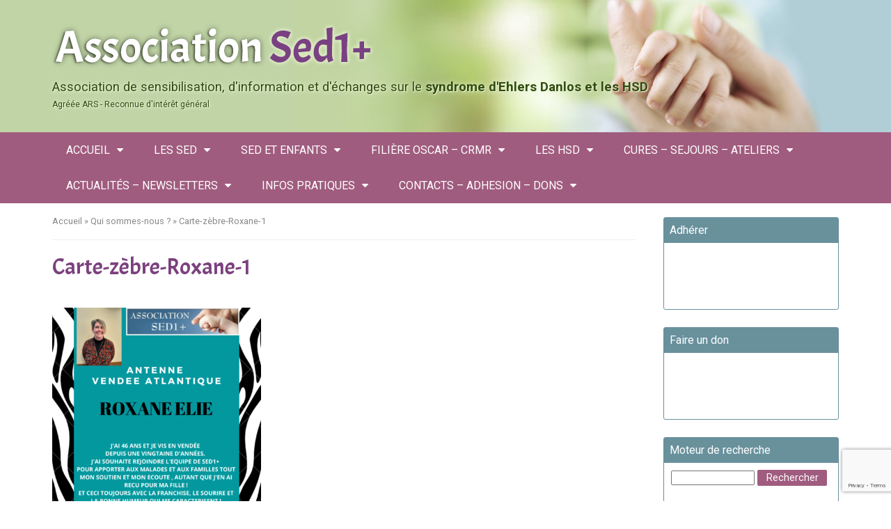

--- FILE ---
content_type: text/html; charset=UTF-8
request_url: https://www.assosed1plus.com/qui-sommes-nous/carte-zebre-roxane-1/
body_size: 8035
content:
<!doctype html>
<html lang="fr-FR">
<head>
	<meta charset="utf-8" />
	<title>Carte-zèbre-Roxane-1 - Association Sed1+</title>
	<link media="screen" href="https://www.assosed1plus.com/wp-content/themes/assosed/style.css" rel="stylesheet" />
	<link href='https://fonts.googleapis.com/css?family=Roboto:400,500,700' rel='stylesheet' type='text/css'>
	<link href='https://fonts.googleapis.com/css?family=Acme' rel='stylesheet' type='text/css'>
	<link rel="shortcut icon" type="image/x-icon" href="https://www.assosed1plus.com/wp-content/themes/assosed/favicon.ico" />
	<script>
		document.createElement("header");
		document.createElement("nav");
		document.createElement("section");
	    document.createElement("article");
	    document.createElement("aside");
	    document.createElement("footer");
	</script>
	<meta name="viewport" content="width=device-width,initial-scale=1">
	<meta name='robots' content='index, follow, max-image-preview:large, max-snippet:-1, max-video-preview:-1' />

	<!-- This site is optimized with the Yoast SEO plugin v26.5 - https://yoast.com/wordpress/plugins/seo/ -->
	<link rel="canonical" href="https://www.assosed1plus.com/qui-sommes-nous/carte-zebre-roxane-1/" />
	<meta property="og:locale" content="fr_FR" />
	<meta property="og:type" content="article" />
	<meta property="og:title" content="Carte-zèbre-Roxane-1 - Association Sed1+" />
	<meta property="og:url" content="https://www.assosed1plus.com/qui-sommes-nous/carte-zebre-roxane-1/" />
	<meta property="og:site_name" content="Association Sed1+" />
	<meta property="og:image" content="https://www.assosed1plus.com/qui-sommes-nous/carte-zebre-roxane-1" />
	<meta property="og:image:width" content="1654" />
	<meta property="og:image:height" content="1654" />
	<meta property="og:image:type" content="image/png" />
	<meta name="twitter:card" content="summary_large_image" />
	<script type="application/ld+json" class="yoast-schema-graph">{"@context":"https://schema.org","@graph":[{"@type":"WebPage","@id":"https://www.assosed1plus.com/qui-sommes-nous/carte-zebre-roxane-1/","url":"https://www.assosed1plus.com/qui-sommes-nous/carte-zebre-roxane-1/","name":"Carte-zèbre-Roxane-1 - Association Sed1+","isPartOf":{"@id":"https://www.assosed1plus.com/#website"},"primaryImageOfPage":{"@id":"https://www.assosed1plus.com/qui-sommes-nous/carte-zebre-roxane-1/#primaryimage"},"image":{"@id":"https://www.assosed1plus.com/qui-sommes-nous/carte-zebre-roxane-1/#primaryimage"},"thumbnailUrl":"https://www.assosed1plus.com/wp-content/uploads/2021/04/Carte-zèbre-Roxane-1.png","datePublished":"2021-04-16T15:36:47+00:00","breadcrumb":{"@id":"https://www.assosed1plus.com/qui-sommes-nous/carte-zebre-roxane-1/#breadcrumb"},"inLanguage":"fr-FR","potentialAction":[{"@type":"ReadAction","target":["https://www.assosed1plus.com/qui-sommes-nous/carte-zebre-roxane-1/"]}]},{"@type":"ImageObject","inLanguage":"fr-FR","@id":"https://www.assosed1plus.com/qui-sommes-nous/carte-zebre-roxane-1/#primaryimage","url":"https://www.assosed1plus.com/wp-content/uploads/2021/04/Carte-zèbre-Roxane-1.png","contentUrl":"https://www.assosed1plus.com/wp-content/uploads/2021/04/Carte-zèbre-Roxane-1.png","width":1654,"height":1654},{"@type":"BreadcrumbList","@id":"https://www.assosed1plus.com/qui-sommes-nous/carte-zebre-roxane-1/#breadcrumb","itemListElement":[{"@type":"ListItem","position":1,"name":"Accueil","item":"https://www.assosed1plus.com/"},{"@type":"ListItem","position":2,"name":"Qui sommes-nous ?","item":"https://www.assosed1plus.com/qui-sommes-nous/"},{"@type":"ListItem","position":3,"name":"Carte-zèbre-Roxane-1"}]},{"@type":"WebSite","@id":"https://www.assosed1plus.com/#website","url":"https://www.assosed1plus.com/","name":"Association Sed1+","description":"Infos syndrômes d&#039;Elhers Danlos","potentialAction":[{"@type":"SearchAction","target":{"@type":"EntryPoint","urlTemplate":"https://www.assosed1plus.com/?s={search_term_string}"},"query-input":{"@type":"PropertyValueSpecification","valueRequired":true,"valueName":"search_term_string"}}],"inLanguage":"fr-FR"}]}</script>
	<!-- / Yoast SEO plugin. -->


<link rel='dns-prefetch' href='//code.jquery.com' />
<link rel="alternate" type="application/rss+xml" title="Association Sed1+ &raquo; Flux" href="https://www.assosed1plus.com/feed/" />
<link rel="alternate" type="application/rss+xml" title="Association Sed1+ &raquo; Flux des commentaires" href="https://www.assosed1plus.com/comments/feed/" />
<link rel="alternate" type="application/rss+xml" title="Association Sed1+ &raquo; Carte-zèbre-Roxane-1 Flux des commentaires" href="https://www.assosed1plus.com/qui-sommes-nous/carte-zebre-roxane-1/feed/" />
<link rel="alternate" title="oEmbed (JSON)" type="application/json+oembed" href="https://www.assosed1plus.com/wp-json/oembed/1.0/embed?url=https%3A%2F%2Fwww.assosed1plus.com%2Fqui-sommes-nous%2Fcarte-zebre-roxane-1%2F" />
<link rel="alternate" title="oEmbed (XML)" type="text/xml+oembed" href="https://www.assosed1plus.com/wp-json/oembed/1.0/embed?url=https%3A%2F%2Fwww.assosed1plus.com%2Fqui-sommes-nous%2Fcarte-zebre-roxane-1%2F&#038;format=xml" />
<style id='wp-img-auto-sizes-contain-inline-css' type='text/css'>
img:is([sizes=auto i],[sizes^="auto," i]){contain-intrinsic-size:3000px 1500px}
/*# sourceURL=wp-img-auto-sizes-contain-inline-css */
</style>
<link rel='stylesheet' id='wp-pagenavi-css' href='https://www.assosed1plus.com/wp-content/plugins/wp-pagenavi/pagenavi-css.css?ver=2.70' type='text/css' media='all' />
<link rel="https://api.w.org/" href="https://www.assosed1plus.com/wp-json/" /><link rel="alternate" title="JSON" type="application/json" href="https://www.assosed1plus.com/wp-json/wp/v2/media/2175" />
<script type='text/javascript' src='https://www.assosed1plus.com/wp-content/plugins/wp-spamshield/js/jscripts.php'></script> 
</head>
<body data-rsssl=1 class="attachment wp-singular attachment-template-default attachmentid-2175 attachment-png wp-theme-assosed">
<div id="page"> 
	<div id="page-inner">
		<header role="banner" id="header">	

			<div class="container">
			
				<div class="row" itemscope itemtype="https://schema.org/LocalBusiness"> 
					
					<head class="hidden" itemscope itemtype="http://schema.org/WebSite">
					    <title itemprop='name'>Association Sed1+</title>
					    <link rel="canonical" href="https://www.assosed1plus.com/" itemprop="url">
					</head>

					<div class="col-xs-12">

						<div class="header-logo"> 
							<a itemprop="url" id="logo" href="https://www.assosed1plus.com/" title="Association Sed1+" rel="home">
								<img itemprop="image" src="https://www.assosed1plus.com/wp-content/themes/assosed/images/logo.png" alt="Association Sed1+" width="462" height="68" class="img-responsive" />
							</a>
							<span class="baseline">Association de sensibilisation, d'information et d'échanges sur le <strong>syndrome d'Ehlers Danlos et les HSD</strong><br/><span style="font-size: 12px;">Agréée ARS - Reconnue d'intérêt général</span></span>
						</div><!--/header-logo-->


					</div><!--/col-->

					<div class="toggle js-toggle">
						<div class="nav-icon">
							<div><span class="hidden">Menu</span></div>
						</div>
					</div><!--/toggle-->

				</div><!--/row-->
			</div><!--/container-->
		</header>	
		
		<nav id="nav">	
			<div class="container">
				<div class="row">
					<div class="col-xs-12">
						<div class="menu-menu-principal-container"><ul id="menu-menu-principal" class="menu"><li id="menu-item-6" class="menu-item menu-item-type-post_type menu-item-object-page menu-item-home menu-item-has-children menu-item-6"><a href="https://www.assosed1plus.com/">Accueil</a>
<ul class="sub-menu">
	<li id="menu-item-15" class="menu-item menu-item-type-post_type menu-item-object-page menu-item-15"><a href="https://www.assosed1plus.com/qui-sommes-nous/">Qui sommes-nous ?</a></li>
	<li id="menu-item-75" class="menu-item menu-item-type-post_type menu-item-object-page menu-item-75"><a href="https://www.assosed1plus.com/actions-de-lassociation/">Actions de l’association</a></li>
	<li id="menu-item-5241" class="menu-item menu-item-type-post_type menu-item-object-page menu-item-5241"><a href="https://www.assosed1plus.com/notre-mascotte-sedou/">Notre mascotte, SEDOU</a></li>
</ul>
</li>
<li id="menu-item-90" class="menu-item menu-item-type-post_type menu-item-object-page menu-item-has-children menu-item-90"><a href="https://www.assosed1plus.com/le-sed/">Les SED</a>
<ul class="sub-menu">
	<li id="menu-item-2070" class="menu-item menu-item-type-post_type menu-item-object-page menu-item-2070"><a href="https://www.assosed1plus.com/sed-quest-cest/">Les SED, qu’est-ce que c’est ?</a></li>
	<li id="menu-item-2067" class="menu-item menu-item-type-post_type menu-item-object-page menu-item-2067"><a href="https://www.assosed1plus.com/aides-traitements-patients-sed/">Les Aides et Traitements</a></li>
	<li id="menu-item-140" class="menu-item menu-item-type-post_type menu-item-object-page menu-item-140"><a href="https://www.assosed1plus.com/documentation-sur-le-sed/">Les informations sur le SED</a></li>
	<li id="menu-item-509" class="menu-item menu-item-type-post_type menu-item-object-page menu-item-509"><a href="https://www.assosed1plus.com/presse/">Les publications et audio</a></li>
</ul>
</li>
<li id="menu-item-87" class="menu-item menu-item-type-post_type menu-item-object-page menu-item-has-children menu-item-87"><a href="https://www.assosed1plus.com/le-sed-et-les-enfants/">SED et enfants</a>
<ul class="sub-menu">
	<li id="menu-item-79" class="menu-item menu-item-type-post_type menu-item-object-page menu-item-79"><a href="https://www.assosed1plus.com/livret-scolaire-sed1/">Fiche l’enfant et les SED</a></li>
	<li id="menu-item-131" class="menu-item menu-item-type-post_type menu-item-object-page menu-item-131"><a href="https://www.assosed1plus.com/fiche-lenfant-sed-milieu-scolaire-peri-scolaire/">Milieu scolaire/périscolaire</a></li>
	<li id="menu-item-1139" class="menu-item menu-item-type-post_type menu-item-object-post menu-item-1139"><a href="https://www.assosed1plus.com/2019/09/06/scolarisation-et-handicap/">Handicap – inclusion</a></li>
</ul>
</li>
<li id="menu-item-1439" class="menu-item menu-item-type-post_type menu-item-object-page menu-item-has-children menu-item-1439"><a href="https://www.assosed1plus.com/la-filiere-oscar-reseausednv/">Filière Oscar – CRMR</a>
<ul class="sub-menu">
	<li id="menu-item-2579" class="menu-item menu-item-type-post_type menu-item-object-post menu-item-2579"><a href="https://www.assosed1plus.com/2022/03/29/le-focus-sur-les-sed-nv/">Focus sur les SEDnv</a></li>
	<li id="menu-item-2396" class="menu-item menu-item-type-post_type menu-item-object-post menu-item-2396"><a href="https://www.assosed1plus.com/2022/01/12/les-rencontres-et-fiches-oscar/">Rencontres-Fiches-Tutos</a></li>
	<li id="menu-item-2495" class="menu-item menu-item-type-post_type menu-item-object-post menu-item-2495"><a href="https://www.assosed1plus.com/2022/02/19/journee-oscar-2021/">Journées Oscar</a></li>
	<li id="menu-item-1849" class="menu-item menu-item-type-post_type menu-item-object-page menu-item-has-children menu-item-1849"><a href="https://www.assosed1plus.com/pnds-sednv-publie/">Le PNDS SEDnv</a>
	<ul class="sub-menu">
		<li id="menu-item-2358" class="menu-item menu-item-type-post_type menu-item-object-page menu-item-2358"><a href="https://www.assosed1plus.com/pnds-contenu-et-documents/">PNDS : Contenu et Documents</a></li>
		<li id="menu-item-2350" class="menu-item menu-item-type-post_type menu-item-object-page menu-item-2350"><a href="https://www.assosed1plus.com/quelques-elements-dhistoire/">Historique</a></li>
	</ul>
</li>
</ul>
</li>
<li id="menu-item-2099" class="menu-item menu-item-type-post_type menu-item-object-page menu-item-has-children menu-item-2099"><a href="https://www.assosed1plus.com/hsd/">Les HSD</a>
<ul class="sub-menu">
	<li id="menu-item-1189" class="menu-item menu-item-type-post_type menu-item-object-page menu-item-1189"><a href="https://www.assosed1plus.com/le-hsd/">HSD, qu’est-ce que c’est ?</a></li>
	<li id="menu-item-2470" class="menu-item menu-item-type-post_type menu-item-object-page menu-item-2470"><a href="https://www.assosed1plus.com/hsd-scolarite-inclusion/">HSD : Scolarité/inclusion</a></li>
	<li id="menu-item-2528" class="menu-item menu-item-type-post_type menu-item-object-page menu-item-2528"><a href="https://www.assosed1plus.com/le-collectif-hsdco/">Collectif HSD&#038;Co</a></li>
</ul>
</li>
<li id="menu-item-2686" class="menu-item menu-item-type-post_type menu-item-object-page menu-item-has-children menu-item-2686"><a href="https://www.assosed1plus.com/sejours-sed-hsd/">CURES &#8211; SEJOURS &#8211; ATELIERS</a>
<ul class="sub-menu">
	<li id="menu-item-968" class="menu-item menu-item-type-post_type menu-item-object-page menu-item-968"><a href="https://www.assosed1plus.com/sejour-declic/">Séjour Déclic SEDh et HSD</a></li>
	<li id="menu-item-2680" class="menu-item menu-item-type-post_type menu-item-object-page menu-item-2680"><a href="https://www.assosed1plus.com/les-cures-specifiques-sed-hsd/">Cures spécifiques</a></li>
	<li id="menu-item-3890" class="menu-item menu-item-type-post_type menu-item-object-page menu-item-3890"><a href="https://www.assosed1plus.com/sejours-sed-hsd/ateliers-de-sed1/">Ateliers de SED1+</a></li>
</ul>
</li>
<li id="menu-item-20" class="menu-item menu-item-type-taxonomy menu-item-object-category menu-item-has-children menu-item-20"><a href="https://www.assosed1plus.com/category/actualites/">Actualités &#8211; Newsletters</a>
<ul class="sub-menu">
	<li id="menu-item-3633" class="menu-item menu-item-type-post_type menu-item-object-page menu-item-3633"><a href="https://www.assosed1plus.com/journee-de-sensibilisation-sedh-hsd-02-12-23/">Journées de sensibilisation SED1+</a></li>
	<li id="menu-item-8130" class="menu-item menu-item-type-post_type menu-item-object-page menu-item-8130"><a href="https://www.assosed1plus.com/visioconferences-et-fiches/">Visioconférences et fiches</a></li>
	<li id="menu-item-740" class="menu-item menu-item-type-post_type menu-item-object-page menu-item-740"><a href="https://www.assosed1plus.com/lettre-dinformation/">Newsletters SED1+</a></li>
	<li id="menu-item-1968" class="menu-item menu-item-type-post_type menu-item-object-page menu-item-1968"><a href="https://www.assosed1plus.com/conferences-sed/">Conférences et congrès</a></li>
	<li id="menu-item-2979" class="menu-item menu-item-type-post_type menu-item-object-page menu-item-2979"><a href="https://www.assosed1plus.com/journee-internationale-maladies-rares-2023/">Journées maladies rares</a></li>
	<li id="menu-item-2417" class="menu-item menu-item-type-post_type menu-item-object-page menu-item-2417"><a href="https://www.assosed1plus.com/etudes-travaux-sed-hsd/">Etudes et Travaux SEDh et HSD</a></li>
	<li id="menu-item-2065" class="menu-item menu-item-type-post_type menu-item-object-page menu-item-2065"><a href="https://www.assosed1plus.com/projet-solidaire/">Projets solidaires</a></li>
</ul>
</li>
<li id="menu-item-421" class="menu-item menu-item-type-post_type menu-item-object-page menu-item-has-children menu-item-421"><a href="https://www.assosed1plus.com/trucs-et-astuces/">Infos pratiques</a>
<ul class="sub-menu">
	<li id="menu-item-1561" class="menu-item menu-item-type-post_type menu-item-object-page menu-item-1561"><a href="https://www.assosed1plus.com/mdph-documentation/">Dossier pour la MDPH</a></li>
	<li id="menu-item-2801" class="menu-item menu-item-type-post_type menu-item-object-post menu-item-2801"><a href="https://www.assosed1plus.com/2022/12/09/activite-physique-adaptee-informations-de-la-has/">APA-activité physique adaptée</a></li>
	<li id="menu-item-2203" class="menu-item menu-item-type-post_type menu-item-object-page menu-item-2203"><a href="https://www.assosed1plus.com/les-dossiers-sed1/">Docs et Fiches Pratique</a></li>
	<li id="menu-item-2907" class="menu-item menu-item-type-post_type menu-item-object-page menu-item-2907"><a href="https://www.assosed1plus.com/groupes-de-parole/">Groupes de parole</a></li>
	<li id="menu-item-1089" class="menu-item menu-item-type-post_type menu-item-object-page menu-item-1089"><a href="https://www.assosed1plus.com/materiel-selectionne/">Matériel adapté</a></li>
	<li id="menu-item-8127" class="menu-item menu-item-type-post_type menu-item-object-page menu-item-8127"><a href="https://www.assosed1plus.com/recettes-pour-tous/">Recettes pour tous</a></li>
	<li id="menu-item-2426" class="menu-item menu-item-type-post_type menu-item-object-post menu-item-2426"><a href="https://www.assosed1plus.com/2022/01/28/bracelet-remedee-well/">Remedee Well</a></li>
	<li id="menu-item-1789" class="menu-item menu-item-type-post_type menu-item-object-page menu-item-1789"><a href="https://www.assosed1plus.com/g-move-et-articles-swims/">Handisport</a></li>
	<li id="menu-item-1344" class="menu-item menu-item-type-post_type menu-item-object-post menu-item-1344"><a href="https://www.assosed1plus.com/2020/01/17/infos-astuces/">Infos et astuces</a></li>
	<li id="menu-item-1624" class="menu-item menu-item-type-post_type menu-item-object-page menu-item-1624"><a href="https://www.assosed1plus.com/soin-de-soi/">Soin de Soi</a></li>
</ul>
</li>
<li id="menu-item-17" class="menu-item menu-item-type-post_type menu-item-object-page menu-item-has-children menu-item-17"><a href="https://www.assosed1plus.com/contact/">CONTACTS &#8211; ADHESION &#8211; DONS</a>
<ul class="sub-menu">
	<li id="menu-item-2336" class="menu-item menu-item-type-post_type menu-item-object-page menu-item-2336"><a href="https://www.assosed1plus.com/adherer-faire-un-don/">Adhésion / Don</a></li>
	<li id="menu-item-3567" class="menu-item menu-item-type-post_type menu-item-object-page menu-item-3567"><a href="https://www.assosed1plus.com/contacts/">Contacts – National et Régionaux</a></li>
</ul>
</li>
</ul></div>					</div>
				</div>
			</div>
		</nav>

	<div id="content"><div class="container">
	<div class="row">
		<div class="col-xs-12 col-md-9">
			<div class="main-content main-content-2175 clearfix">
				<div class="breadcrumb"><span><span><a href="https://www.assosed1plus.com/">Accueil</a></span> » <span><a href="https://www.assosed1plus.com/qui-sommes-nous/">Qui sommes-nous ?</a></span> » <span class="breadcrumb_last" aria-current="page">Carte-zèbre-Roxane-1</span></span></div>				<div class="main-title">
					<h1>Carte-zèbre-Roxane-1</h1>
				</div>
													<p class="attachment"><a href='https://www.assosed1plus.com/wp-content/uploads/2021/04/Carte-zèbre-Roxane-1.png'><img fetchpriority="high" decoding="async" width="300" height="300" src="https://www.assosed1plus.com/wp-content/uploads/2021/04/Carte-zèbre-Roxane-1-300x300.png" class="attachment-medium size-medium" alt="" srcset="https://www.assosed1plus.com/wp-content/uploads/2021/04/Carte-zèbre-Roxane-1-300x300.png 300w, https://www.assosed1plus.com/wp-content/uploads/2021/04/Carte-zèbre-Roxane-1-1024x1024.png 1024w, https://www.assosed1plus.com/wp-content/uploads/2021/04/Carte-zèbre-Roxane-1-150x150.png 150w, https://www.assosed1plus.com/wp-content/uploads/2021/04/Carte-zèbre-Roxane-1-768x768.png 768w, https://www.assosed1plus.com/wp-content/uploads/2021/04/Carte-zèbre-Roxane-1-1536x1536.png 1536w, https://www.assosed1plus.com/wp-content/uploads/2021/04/Carte-zèbre-Roxane-1-45x45.png 45w, https://www.assosed1plus.com/wp-content/uploads/2021/04/Carte-zèbre-Roxane-1.png 1654w" sizes="(max-width: 300px) 100vw, 300px" /></a></p>
											</div><!--/main-content-->
		</div><!--/col -->
		            <div class="col-xs-12 col-md-3">
                <aside id="sidebar">
                    <div id="custom_html-4" class="widget_text sidebar-widget"><div class="sidebar-widget-title"><span>Adhérer</span></div><div class="widget-content clearfix"><div class="textwidget custom-html-widget"><iframe id="haWidget" allowtransparency="true" src="https://www.helloasso.com/associations/sed1/adhesions/adhesion-sed1plus-national-2026/widget-bouton" style="width: 100%; height: 70px; border: none;" onload="window.addEventListener( 'message', function(e) { const dataHeight = e.data.height; const haWidgetElement = document.getElementById('haWidget'); haWidgetElement.height = dataHeight + 'px'; } )" ></iframe>
</div></div></div><div id="custom_html-5" class="widget_text sidebar-widget"><div class="sidebar-widget-title"><span>Faire un don</span></div><div class="widget-content clearfix"><div class="textwidget custom-html-widget"><iframe id="haWidget" allowtransparency="true" src="https://www.helloasso.com/associations/sed1/formulaires/2/widget-bouton" style="width: 100%; height: 70px; border: none;"></iframe>
</div></div></div><div id="search-2" class="sidebar-widget"><div class="sidebar-widget-title"><span>Moteur de recherche</span></div><div class="widget-content clearfix"><form role="search" method="get" id="searchform" class="searchform" action="https://www.assosed1plus.com/">
				<div>
					<label class="screen-reader-text" for="s">Rechercher :</label>
					<input type="text" value="" name="s" id="s" />
					<input type="submit" id="searchsubmit" value="Rechercher" />
				</div>
			</form></div></div><div id="black-studio-tinymce-4" class="sidebar-widget"><div class="sidebar-widget-title"><span>Suivez-nous </span></div><div class="widget-content clearfix"><div class="textwidget"><p style="margin: 0;"><a href="https://www.facebook.com/SED1PLUS/"><img class="alignnone wp-image-6632" src="https://www.assosed1plus.com/wp-content/uploads/2025/12/OIP-300x300.webp" alt="" width="72" height="72" /></a><a href="https://www.youtube.com/@sed1plus815"><img class="alignnone  wp-image-6636" src="https://www.assosed1plus.com/wp-content/uploads/2025/12/OIP-3-300x300.webp" alt="" width="73" height="73" /></a><a href="https://www.instagram.com/sed1plus/"><img class="alignnone wp-image-6635" src="https://www.assosed1plus.com/wp-content/uploads/2025/12/OIP-2-300x300.webp" alt="" width="76" height="76" /></a></p>
</div></div></div><div id="rpwe_widget-2" class="sidebar-widget"><div class="sidebar-widget-title"><span>Dernières actus</span></div><div class="widget-content clearfix"><div  class="rpwe-block"><ul class="rpwe-ul"><li class="rpwe-li rpwe-clearfix"><a class="rpwe-img" href="https://www.assosed1plus.com/2025/11/04/cures-thermales-sed-et-hsd/" rel="bookmark"><img class="rpwe-alignleft rpwe-thumb rpwe-default-thumb" src="https://www.assosed1plus.com/wp-content/themes/assosed/images/thumbnail-default.jpg" alt="CURES THERMALES SED et HSD" width="40" height="40"></a><h3 class="rpwe-title"><a href="https://www.assosed1plus.com/2025/11/04/cures-thermales-sed-et-hsd/" target="_self">CURES THERMALES SED et HSD</a></h3><div class="rpwe-summary"></div></li><li class="rpwe-li rpwe-clearfix"><a class="rpwe-img" href="https://www.assosed1plus.com/2025/05/23/rv-au-centre-de-reference-de-garches/" rel="bookmark"><img class="rpwe-alignleft rpwe-thumb rpwe-default-thumb" src="https://www.assosed1plus.com/wp-content/themes/assosed/images/thumbnail-default.jpg" alt="RV au centre de référence de Garches" width="40" height="40"></a><h3 class="rpwe-title"><a href="https://www.assosed1plus.com/2025/05/23/rv-au-centre-de-reference-de-garches/" target="_self">RV au centre de référence de Garches</a></h3><div class="rpwe-summary">Bonjour à tous, Désormais, pour prendre RV au centre de &hellip;</div></li><li class="rpwe-li rpwe-clearfix"><a class="rpwe-img" href="https://www.assosed1plus.com/2025/04/18/assemblee-generale-de-sed1/" rel="bookmark"><img class="rpwe-alignleft rpwe-thumb rpwe-default-thumb" src="https://www.assosed1plus.com/wp-content/themes/assosed/images/thumbnail-default.jpg" alt="ASSEMBLEE GENERALE de SED1+" width="40" height="40"></a><h3 class="rpwe-title"><a href="https://www.assosed1plus.com/2025/04/18/assemblee-generale-de-sed1/" target="_self">ASSEMBLEE GENERALE de SED1+</a></h3><div class="rpwe-summary">INFO / RAPPEL : Assemblée Générale annuelle de SED1+ Bonjour &hellip;</div></li></ul></div><!-- Generated by http://wordpress.org/plugins/recent-posts-widget-extended/ --></div></div><div id="black-studio-tinymce-3" class="sidebar-widget"><div class="sidebar-widget-title"><span>Bureau </span></div><div class="widget-content clearfix"><div class="textwidget"><p style="text-align: center;"><span style="text-decoration: underline; color: #993366; font-size: 20px; font-family: verdana, geneva;"><strong>BUREAU NATIONAL</strong></span></p>
<p style="text-align: center;"><span style="font-family: verdana, geneva; font-size: 14px;"><strong>Présidente : </strong></span></p>
<p style="text-align: center;"><span style="font-family: verdana, geneva; font-size: 14px;">Mme Delphine FOLLET</span></p>
<p style="text-align: center;"><span style="font-family: verdana, geneva; font-size: 14px;"><strong>Trésorier : </strong></span></p>
<p style="text-align: center;"><span style="font-family: verdana, geneva; font-size: 14px;">Mr Philippe DAELS </span></p>
<p style="text-align: center;"><span style="font-family: verdana, geneva; font-size: 14px;"><strong>Secrétaire Nationale : </strong></span></p>
<p style="text-align: center;"><span style="font-family: verdana, geneva; font-size: 14px;">Mme Emilie HUE</span></p>
<p style="text-align: center;"><span style="font-family: verdana, geneva; font-size: 14px;"><strong>Secrétaire Nationale Adjointe : </strong></span></p>
<p style="text-align: center;"><span style="font-family: verdana, geneva; font-size: 14px;">Mme Maryline RAVIER  </span></p>
<p>&nbsp;</p>
<p style="text-align: center;"><span style="text-decoration: underline; color: #993366; font-size: 20px; font-family: verdana, geneva;"><strong>OU NOUS TROUVER</strong></span></p>
<p>=&gt; Action Nationale, partout en France</p>
<p style="text-align: center;"><span style="color: #000000;"><strong>Nombreux bénévoles intervenants en Régions</strong></span></p>
<p>&nbsp;</p>
<p style="text-align: center;"><span style="text-decoration: underline; color: #99cc00; font-size: 20px;"><strong>Bénévoles Référents :</strong></span></p>
<p style="text-align: center;"><span style="font-size: 14px; color: #000000;"><strong>Hauts de France / Normandie </strong></span></p>
<p style="text-align: center;"><span style="font-size: 14px; color: #000000;"><strong>Occitanie / </strong><strong>La réunion</strong></span></p>
</div></div></div>                </aside>
            </div><!--/col -->
        </div><!--/row -->
    </div><!--/container -->
</div><!--/content -->
<footer id="footer">
	<div class="container">
		<div class="row">
		
		<div id="black-studio-tinymce-2" class="footer-widget col-xs-12 col-sm-4"><div class="footer-widget-title"><span>Contact</span></div><div class="widget-content clearfix"><div class="textwidget"><p><span style="text-decoration: underline;">Email</span> : <a href="&#x6d;&#x61;&#105;lt&#x6f;&#x3a;&#97;ss&#x6f;&#x73;&#101;d1&#x70;&#x6c;&#x75;s&#64;g&#x6d;&#x61;&#105;l.&#x63;&#x6f;&#109;">&#x61;&#x73;&#115;&#111;se&#x64;&#x31;&#x70;&#108;us&#64;&#x67;&#x6d;&#x61;&#105;l.&#x63;&#x6f;&#x6d;</a></p>
<p>            <a href="&#97;&#x64;&#109;&#x69;s&#x65;d&#x31;p&#x6c;u&#x73;&#64;&#x67;m&#97;&#x69;&#108;&#x2e;&#99;&#x6f;m">a&#100;&#x6d;&#x69;se&#x64;&#x31;pl&#117;&#x73;&#x40;g&#109;&#x61;&#x69;l.&#x63;&#x6f;m</a></p>
<p><span style="text-decoration: underline;">Adresse</span> :</p>
<p>Siège social : 5 rue de l'Abbé Lemire  59960 NEUVILLE EN FERRAIN</p>
<p>&nbsp;</p>
<p><a href="https://www.assosed1plus.com/contact/">&gt; Nous envoyer un message</a></p>
</div></div></div><div id="nav_menu-2" class="footer-widget col-xs-12 col-sm-4"><div class="footer-widget-title"><span>Liens</span></div><div class="widget-content clearfix"><div class="menu-menu-pied-de-page-container"><ul id="menu-menu-pied-de-page" class="menu"><li id="menu-item-18" class="menu-item menu-item-type-post_type menu-item-object-page menu-item-18"><a href="https://www.assosed1plus.com/mentions-legales/">Mentions légales</a></li>
<li id="menu-item-19" class="menu-item menu-item-type-post_type menu-item-object-page menu-item-19"><a href="https://www.assosed1plus.com/plan-du-site/">Plan du site</a></li>
</ul></div></div></div>		
		<div class="footer-widget col-xs-12 col-sm-4">
			<p class="footer-mentions">Tous droits réservés Association Sed1+ 2026</p>
			<p class="footer-credits"><a title="Création de sites Internet - Elodie Berger"  href="https://www.elodieberger.com/" target="_blank"><img itemprop="image" src="https://www.assosed1plus.com/wp-content/themes/assosed/images/credits-eberger.png" alt="Création de sites Internet - Elodie Berger" width="129" height="15" /></a></p>
		</div>
	</div>
</footer>
</div><!--/page-inner-->
</div><!--/page-->
<script type="speculationrules">
{"prefetch":[{"source":"document","where":{"and":[{"href_matches":"/*"},{"not":{"href_matches":["/wp-*.php","/wp-admin/*","/wp-content/uploads/*","/wp-content/*","/wp-content/plugins/*","/wp-content/themes/assosed/*","/*\\?(.+)"]}},{"not":{"selector_matches":"a[rel~=\"nofollow\"]"}},{"not":{"selector_matches":".no-prefetch, .no-prefetch a"}}]},"eagerness":"conservative"}]}
</script>

<script type='text/javascript'>
/* <![CDATA[ */
r3f5x9JS=escape(document['referrer']);
hf4N='d6740e15670feeaa7ebb029ee0178485';
hf4V='a9b1348dae5a2e2f683b49aa1388c9a9';
cm4S="form[action='https://www.assosed1plus.com/wp-comments-post.php']";
jQuery(document).ready(function($){var e="#commentform, .comment-respond form, .comment-form, "+cm4S+", #lostpasswordform, #registerform, #loginform, #login_form, #wpss_contact_form, .wpcf7-form";$(e).submit(function(){$("<input>").attr("type","hidden").attr("name","r3f5x9JS").attr("value",r3f5x9JS).appendTo(e);$("<input>").attr("type","hidden").attr("name",hf4N).attr("value",hf4V).appendTo(e);return true;});$("#comment").attr({minlength:"15",maxlength:"15360"})});
/* ]]> */
</script> 
<script type="text/javascript" src="https://www.assosed1plus.com/wp-includes/js/dist/hooks.min.js?ver=dd5603f07f9220ed27f1" id="wp-hooks-js"></script>
<script type="text/javascript" src="https://www.assosed1plus.com/wp-includes/js/dist/i18n.min.js?ver=c26c3dc7bed366793375" id="wp-i18n-js"></script>
<script type="text/javascript" id="wp-i18n-js-after">
/* <![CDATA[ */
wp.i18n.setLocaleData( { 'text direction\u0004ltr': [ 'ltr' ] } );
//# sourceURL=wp-i18n-js-after
/* ]]> */
</script>
<script type="text/javascript" src="https://www.assosed1plus.com/wp-content/plugins/contact-form-7/includes/swv/js/index.js?ver=6.1.4" id="swv-js"></script>
<script type="text/javascript" id="contact-form-7-js-translations">
/* <![CDATA[ */
( function( domain, translations ) {
	var localeData = translations.locale_data[ domain ] || translations.locale_data.messages;
	localeData[""].domain = domain;
	wp.i18n.setLocaleData( localeData, domain );
} )( "contact-form-7", {"translation-revision-date":"2025-02-06 12:02:14+0000","generator":"GlotPress\/4.0.1","domain":"messages","locale_data":{"messages":{"":{"domain":"messages","plural-forms":"nplurals=2; plural=n > 1;","lang":"fr"},"This contact form is placed in the wrong place.":["Ce formulaire de contact est plac\u00e9 dans un mauvais endroit."],"Error:":["Erreur\u00a0:"]}},"comment":{"reference":"includes\/js\/index.js"}} );
//# sourceURL=contact-form-7-js-translations
/* ]]> */
</script>
<script type="text/javascript" id="contact-form-7-js-before">
/* <![CDATA[ */
var wpcf7 = {
    "api": {
        "root": "https:\/\/www.assosed1plus.com\/wp-json\/",
        "namespace": "contact-form-7\/v1"
    },
    "cached": 1
};
//# sourceURL=contact-form-7-js-before
/* ]]> */
</script>
<script type="text/javascript" src="https://www.assosed1plus.com/wp-content/plugins/contact-form-7/includes/js/index.js?ver=6.1.4" id="contact-form-7-js"></script>
<script type="text/javascript" src="https://code.jquery.com/jquery-latest.min.js" id="jquery-js"></script>
<script type="text/javascript" src="https://www.google.com/recaptcha/api.js?render=6LfQGKAkAAAAACj9yPa6i0q3WBBM5uLrsQLOrlS4&amp;ver=3.0" id="google-recaptcha-js"></script>
<script type="text/javascript" src="https://www.assosed1plus.com/wp-includes/js/dist/vendor/wp-polyfill.min.js?ver=3.15.0" id="wp-polyfill-js"></script>
<script type="text/javascript" id="wpcf7-recaptcha-js-before">
/* <![CDATA[ */
var wpcf7_recaptcha = {
    "sitekey": "6LfQGKAkAAAAACj9yPa6i0q3WBBM5uLrsQLOrlS4",
    "actions": {
        "homepage": "homepage",
        "contactform": "contactform"
    }
};
//# sourceURL=wpcf7-recaptcha-js-before
/* ]]> */
</script>
<script type="text/javascript" src="https://www.assosed1plus.com/wp-content/plugins/contact-form-7/modules/recaptcha/index.js?ver=6.1.4" id="wpcf7-recaptcha-js"></script>
<script type="text/javascript" src="https://www.assosed1plus.com/wp-content/plugins/wp-spamshield/js/jscripts-ftr-min.js" id="wpss-jscripts-ftr-js"></script>

<script>
// Hamburger
	jQuery(document).ready(function($) {
	    $("#nav").hide();
	    $(".js-toggle").click(function() {
	        $(this).toggleClass("open");
	        $("#nav").slideToggle(500);
	    });
	});
</script>
<script>
  (function(i,s,o,g,r,a,m){i['GoogleAnalyticsObject']=r;i[r]=i[r]||function(){
  (i[r].q=i[r].q||[]).push(arguments)},i[r].l=1*new Date();a=s.createElement(o),
  m=s.getElementsByTagName(o)[0];a.async=1;a.src=g;m.parentNode.insertBefore(a,m)
  })(window,document,'script','https://www.google-analytics.com/analytics.js','ga');
  ga('create', 'UA-2130298-13', 'auto');
  ga('send', 'pageview');
</script>
</body>
</html>

--- FILE ---
content_type: text/html; charset=utf-8
request_url: https://www.google.com/recaptcha/api2/anchor?ar=1&k=6LfQGKAkAAAAACj9yPa6i0q3WBBM5uLrsQLOrlS4&co=aHR0cHM6Ly93d3cuYXNzb3NlZDFwbHVzLmNvbTo0NDM.&hl=en&v=PoyoqOPhxBO7pBk68S4YbpHZ&size=invisible&anchor-ms=20000&execute-ms=30000&cb=nhta7sba54fv
body_size: 48642
content:
<!DOCTYPE HTML><html dir="ltr" lang="en"><head><meta http-equiv="Content-Type" content="text/html; charset=UTF-8">
<meta http-equiv="X-UA-Compatible" content="IE=edge">
<title>reCAPTCHA</title>
<style type="text/css">
/* cyrillic-ext */
@font-face {
  font-family: 'Roboto';
  font-style: normal;
  font-weight: 400;
  font-stretch: 100%;
  src: url(//fonts.gstatic.com/s/roboto/v48/KFO7CnqEu92Fr1ME7kSn66aGLdTylUAMa3GUBHMdazTgWw.woff2) format('woff2');
  unicode-range: U+0460-052F, U+1C80-1C8A, U+20B4, U+2DE0-2DFF, U+A640-A69F, U+FE2E-FE2F;
}
/* cyrillic */
@font-face {
  font-family: 'Roboto';
  font-style: normal;
  font-weight: 400;
  font-stretch: 100%;
  src: url(//fonts.gstatic.com/s/roboto/v48/KFO7CnqEu92Fr1ME7kSn66aGLdTylUAMa3iUBHMdazTgWw.woff2) format('woff2');
  unicode-range: U+0301, U+0400-045F, U+0490-0491, U+04B0-04B1, U+2116;
}
/* greek-ext */
@font-face {
  font-family: 'Roboto';
  font-style: normal;
  font-weight: 400;
  font-stretch: 100%;
  src: url(//fonts.gstatic.com/s/roboto/v48/KFO7CnqEu92Fr1ME7kSn66aGLdTylUAMa3CUBHMdazTgWw.woff2) format('woff2');
  unicode-range: U+1F00-1FFF;
}
/* greek */
@font-face {
  font-family: 'Roboto';
  font-style: normal;
  font-weight: 400;
  font-stretch: 100%;
  src: url(//fonts.gstatic.com/s/roboto/v48/KFO7CnqEu92Fr1ME7kSn66aGLdTylUAMa3-UBHMdazTgWw.woff2) format('woff2');
  unicode-range: U+0370-0377, U+037A-037F, U+0384-038A, U+038C, U+038E-03A1, U+03A3-03FF;
}
/* math */
@font-face {
  font-family: 'Roboto';
  font-style: normal;
  font-weight: 400;
  font-stretch: 100%;
  src: url(//fonts.gstatic.com/s/roboto/v48/KFO7CnqEu92Fr1ME7kSn66aGLdTylUAMawCUBHMdazTgWw.woff2) format('woff2');
  unicode-range: U+0302-0303, U+0305, U+0307-0308, U+0310, U+0312, U+0315, U+031A, U+0326-0327, U+032C, U+032F-0330, U+0332-0333, U+0338, U+033A, U+0346, U+034D, U+0391-03A1, U+03A3-03A9, U+03B1-03C9, U+03D1, U+03D5-03D6, U+03F0-03F1, U+03F4-03F5, U+2016-2017, U+2034-2038, U+203C, U+2040, U+2043, U+2047, U+2050, U+2057, U+205F, U+2070-2071, U+2074-208E, U+2090-209C, U+20D0-20DC, U+20E1, U+20E5-20EF, U+2100-2112, U+2114-2115, U+2117-2121, U+2123-214F, U+2190, U+2192, U+2194-21AE, U+21B0-21E5, U+21F1-21F2, U+21F4-2211, U+2213-2214, U+2216-22FF, U+2308-230B, U+2310, U+2319, U+231C-2321, U+2336-237A, U+237C, U+2395, U+239B-23B7, U+23D0, U+23DC-23E1, U+2474-2475, U+25AF, U+25B3, U+25B7, U+25BD, U+25C1, U+25CA, U+25CC, U+25FB, U+266D-266F, U+27C0-27FF, U+2900-2AFF, U+2B0E-2B11, U+2B30-2B4C, U+2BFE, U+3030, U+FF5B, U+FF5D, U+1D400-1D7FF, U+1EE00-1EEFF;
}
/* symbols */
@font-face {
  font-family: 'Roboto';
  font-style: normal;
  font-weight: 400;
  font-stretch: 100%;
  src: url(//fonts.gstatic.com/s/roboto/v48/KFO7CnqEu92Fr1ME7kSn66aGLdTylUAMaxKUBHMdazTgWw.woff2) format('woff2');
  unicode-range: U+0001-000C, U+000E-001F, U+007F-009F, U+20DD-20E0, U+20E2-20E4, U+2150-218F, U+2190, U+2192, U+2194-2199, U+21AF, U+21E6-21F0, U+21F3, U+2218-2219, U+2299, U+22C4-22C6, U+2300-243F, U+2440-244A, U+2460-24FF, U+25A0-27BF, U+2800-28FF, U+2921-2922, U+2981, U+29BF, U+29EB, U+2B00-2BFF, U+4DC0-4DFF, U+FFF9-FFFB, U+10140-1018E, U+10190-1019C, U+101A0, U+101D0-101FD, U+102E0-102FB, U+10E60-10E7E, U+1D2C0-1D2D3, U+1D2E0-1D37F, U+1F000-1F0FF, U+1F100-1F1AD, U+1F1E6-1F1FF, U+1F30D-1F30F, U+1F315, U+1F31C, U+1F31E, U+1F320-1F32C, U+1F336, U+1F378, U+1F37D, U+1F382, U+1F393-1F39F, U+1F3A7-1F3A8, U+1F3AC-1F3AF, U+1F3C2, U+1F3C4-1F3C6, U+1F3CA-1F3CE, U+1F3D4-1F3E0, U+1F3ED, U+1F3F1-1F3F3, U+1F3F5-1F3F7, U+1F408, U+1F415, U+1F41F, U+1F426, U+1F43F, U+1F441-1F442, U+1F444, U+1F446-1F449, U+1F44C-1F44E, U+1F453, U+1F46A, U+1F47D, U+1F4A3, U+1F4B0, U+1F4B3, U+1F4B9, U+1F4BB, U+1F4BF, U+1F4C8-1F4CB, U+1F4D6, U+1F4DA, U+1F4DF, U+1F4E3-1F4E6, U+1F4EA-1F4ED, U+1F4F7, U+1F4F9-1F4FB, U+1F4FD-1F4FE, U+1F503, U+1F507-1F50B, U+1F50D, U+1F512-1F513, U+1F53E-1F54A, U+1F54F-1F5FA, U+1F610, U+1F650-1F67F, U+1F687, U+1F68D, U+1F691, U+1F694, U+1F698, U+1F6AD, U+1F6B2, U+1F6B9-1F6BA, U+1F6BC, U+1F6C6-1F6CF, U+1F6D3-1F6D7, U+1F6E0-1F6EA, U+1F6F0-1F6F3, U+1F6F7-1F6FC, U+1F700-1F7FF, U+1F800-1F80B, U+1F810-1F847, U+1F850-1F859, U+1F860-1F887, U+1F890-1F8AD, U+1F8B0-1F8BB, U+1F8C0-1F8C1, U+1F900-1F90B, U+1F93B, U+1F946, U+1F984, U+1F996, U+1F9E9, U+1FA00-1FA6F, U+1FA70-1FA7C, U+1FA80-1FA89, U+1FA8F-1FAC6, U+1FACE-1FADC, U+1FADF-1FAE9, U+1FAF0-1FAF8, U+1FB00-1FBFF;
}
/* vietnamese */
@font-face {
  font-family: 'Roboto';
  font-style: normal;
  font-weight: 400;
  font-stretch: 100%;
  src: url(//fonts.gstatic.com/s/roboto/v48/KFO7CnqEu92Fr1ME7kSn66aGLdTylUAMa3OUBHMdazTgWw.woff2) format('woff2');
  unicode-range: U+0102-0103, U+0110-0111, U+0128-0129, U+0168-0169, U+01A0-01A1, U+01AF-01B0, U+0300-0301, U+0303-0304, U+0308-0309, U+0323, U+0329, U+1EA0-1EF9, U+20AB;
}
/* latin-ext */
@font-face {
  font-family: 'Roboto';
  font-style: normal;
  font-weight: 400;
  font-stretch: 100%;
  src: url(//fonts.gstatic.com/s/roboto/v48/KFO7CnqEu92Fr1ME7kSn66aGLdTylUAMa3KUBHMdazTgWw.woff2) format('woff2');
  unicode-range: U+0100-02BA, U+02BD-02C5, U+02C7-02CC, U+02CE-02D7, U+02DD-02FF, U+0304, U+0308, U+0329, U+1D00-1DBF, U+1E00-1E9F, U+1EF2-1EFF, U+2020, U+20A0-20AB, U+20AD-20C0, U+2113, U+2C60-2C7F, U+A720-A7FF;
}
/* latin */
@font-face {
  font-family: 'Roboto';
  font-style: normal;
  font-weight: 400;
  font-stretch: 100%;
  src: url(//fonts.gstatic.com/s/roboto/v48/KFO7CnqEu92Fr1ME7kSn66aGLdTylUAMa3yUBHMdazQ.woff2) format('woff2');
  unicode-range: U+0000-00FF, U+0131, U+0152-0153, U+02BB-02BC, U+02C6, U+02DA, U+02DC, U+0304, U+0308, U+0329, U+2000-206F, U+20AC, U+2122, U+2191, U+2193, U+2212, U+2215, U+FEFF, U+FFFD;
}
/* cyrillic-ext */
@font-face {
  font-family: 'Roboto';
  font-style: normal;
  font-weight: 500;
  font-stretch: 100%;
  src: url(//fonts.gstatic.com/s/roboto/v48/KFO7CnqEu92Fr1ME7kSn66aGLdTylUAMa3GUBHMdazTgWw.woff2) format('woff2');
  unicode-range: U+0460-052F, U+1C80-1C8A, U+20B4, U+2DE0-2DFF, U+A640-A69F, U+FE2E-FE2F;
}
/* cyrillic */
@font-face {
  font-family: 'Roboto';
  font-style: normal;
  font-weight: 500;
  font-stretch: 100%;
  src: url(//fonts.gstatic.com/s/roboto/v48/KFO7CnqEu92Fr1ME7kSn66aGLdTylUAMa3iUBHMdazTgWw.woff2) format('woff2');
  unicode-range: U+0301, U+0400-045F, U+0490-0491, U+04B0-04B1, U+2116;
}
/* greek-ext */
@font-face {
  font-family: 'Roboto';
  font-style: normal;
  font-weight: 500;
  font-stretch: 100%;
  src: url(//fonts.gstatic.com/s/roboto/v48/KFO7CnqEu92Fr1ME7kSn66aGLdTylUAMa3CUBHMdazTgWw.woff2) format('woff2');
  unicode-range: U+1F00-1FFF;
}
/* greek */
@font-face {
  font-family: 'Roboto';
  font-style: normal;
  font-weight: 500;
  font-stretch: 100%;
  src: url(//fonts.gstatic.com/s/roboto/v48/KFO7CnqEu92Fr1ME7kSn66aGLdTylUAMa3-UBHMdazTgWw.woff2) format('woff2');
  unicode-range: U+0370-0377, U+037A-037F, U+0384-038A, U+038C, U+038E-03A1, U+03A3-03FF;
}
/* math */
@font-face {
  font-family: 'Roboto';
  font-style: normal;
  font-weight: 500;
  font-stretch: 100%;
  src: url(//fonts.gstatic.com/s/roboto/v48/KFO7CnqEu92Fr1ME7kSn66aGLdTylUAMawCUBHMdazTgWw.woff2) format('woff2');
  unicode-range: U+0302-0303, U+0305, U+0307-0308, U+0310, U+0312, U+0315, U+031A, U+0326-0327, U+032C, U+032F-0330, U+0332-0333, U+0338, U+033A, U+0346, U+034D, U+0391-03A1, U+03A3-03A9, U+03B1-03C9, U+03D1, U+03D5-03D6, U+03F0-03F1, U+03F4-03F5, U+2016-2017, U+2034-2038, U+203C, U+2040, U+2043, U+2047, U+2050, U+2057, U+205F, U+2070-2071, U+2074-208E, U+2090-209C, U+20D0-20DC, U+20E1, U+20E5-20EF, U+2100-2112, U+2114-2115, U+2117-2121, U+2123-214F, U+2190, U+2192, U+2194-21AE, U+21B0-21E5, U+21F1-21F2, U+21F4-2211, U+2213-2214, U+2216-22FF, U+2308-230B, U+2310, U+2319, U+231C-2321, U+2336-237A, U+237C, U+2395, U+239B-23B7, U+23D0, U+23DC-23E1, U+2474-2475, U+25AF, U+25B3, U+25B7, U+25BD, U+25C1, U+25CA, U+25CC, U+25FB, U+266D-266F, U+27C0-27FF, U+2900-2AFF, U+2B0E-2B11, U+2B30-2B4C, U+2BFE, U+3030, U+FF5B, U+FF5D, U+1D400-1D7FF, U+1EE00-1EEFF;
}
/* symbols */
@font-face {
  font-family: 'Roboto';
  font-style: normal;
  font-weight: 500;
  font-stretch: 100%;
  src: url(//fonts.gstatic.com/s/roboto/v48/KFO7CnqEu92Fr1ME7kSn66aGLdTylUAMaxKUBHMdazTgWw.woff2) format('woff2');
  unicode-range: U+0001-000C, U+000E-001F, U+007F-009F, U+20DD-20E0, U+20E2-20E4, U+2150-218F, U+2190, U+2192, U+2194-2199, U+21AF, U+21E6-21F0, U+21F3, U+2218-2219, U+2299, U+22C4-22C6, U+2300-243F, U+2440-244A, U+2460-24FF, U+25A0-27BF, U+2800-28FF, U+2921-2922, U+2981, U+29BF, U+29EB, U+2B00-2BFF, U+4DC0-4DFF, U+FFF9-FFFB, U+10140-1018E, U+10190-1019C, U+101A0, U+101D0-101FD, U+102E0-102FB, U+10E60-10E7E, U+1D2C0-1D2D3, U+1D2E0-1D37F, U+1F000-1F0FF, U+1F100-1F1AD, U+1F1E6-1F1FF, U+1F30D-1F30F, U+1F315, U+1F31C, U+1F31E, U+1F320-1F32C, U+1F336, U+1F378, U+1F37D, U+1F382, U+1F393-1F39F, U+1F3A7-1F3A8, U+1F3AC-1F3AF, U+1F3C2, U+1F3C4-1F3C6, U+1F3CA-1F3CE, U+1F3D4-1F3E0, U+1F3ED, U+1F3F1-1F3F3, U+1F3F5-1F3F7, U+1F408, U+1F415, U+1F41F, U+1F426, U+1F43F, U+1F441-1F442, U+1F444, U+1F446-1F449, U+1F44C-1F44E, U+1F453, U+1F46A, U+1F47D, U+1F4A3, U+1F4B0, U+1F4B3, U+1F4B9, U+1F4BB, U+1F4BF, U+1F4C8-1F4CB, U+1F4D6, U+1F4DA, U+1F4DF, U+1F4E3-1F4E6, U+1F4EA-1F4ED, U+1F4F7, U+1F4F9-1F4FB, U+1F4FD-1F4FE, U+1F503, U+1F507-1F50B, U+1F50D, U+1F512-1F513, U+1F53E-1F54A, U+1F54F-1F5FA, U+1F610, U+1F650-1F67F, U+1F687, U+1F68D, U+1F691, U+1F694, U+1F698, U+1F6AD, U+1F6B2, U+1F6B9-1F6BA, U+1F6BC, U+1F6C6-1F6CF, U+1F6D3-1F6D7, U+1F6E0-1F6EA, U+1F6F0-1F6F3, U+1F6F7-1F6FC, U+1F700-1F7FF, U+1F800-1F80B, U+1F810-1F847, U+1F850-1F859, U+1F860-1F887, U+1F890-1F8AD, U+1F8B0-1F8BB, U+1F8C0-1F8C1, U+1F900-1F90B, U+1F93B, U+1F946, U+1F984, U+1F996, U+1F9E9, U+1FA00-1FA6F, U+1FA70-1FA7C, U+1FA80-1FA89, U+1FA8F-1FAC6, U+1FACE-1FADC, U+1FADF-1FAE9, U+1FAF0-1FAF8, U+1FB00-1FBFF;
}
/* vietnamese */
@font-face {
  font-family: 'Roboto';
  font-style: normal;
  font-weight: 500;
  font-stretch: 100%;
  src: url(//fonts.gstatic.com/s/roboto/v48/KFO7CnqEu92Fr1ME7kSn66aGLdTylUAMa3OUBHMdazTgWw.woff2) format('woff2');
  unicode-range: U+0102-0103, U+0110-0111, U+0128-0129, U+0168-0169, U+01A0-01A1, U+01AF-01B0, U+0300-0301, U+0303-0304, U+0308-0309, U+0323, U+0329, U+1EA0-1EF9, U+20AB;
}
/* latin-ext */
@font-face {
  font-family: 'Roboto';
  font-style: normal;
  font-weight: 500;
  font-stretch: 100%;
  src: url(//fonts.gstatic.com/s/roboto/v48/KFO7CnqEu92Fr1ME7kSn66aGLdTylUAMa3KUBHMdazTgWw.woff2) format('woff2');
  unicode-range: U+0100-02BA, U+02BD-02C5, U+02C7-02CC, U+02CE-02D7, U+02DD-02FF, U+0304, U+0308, U+0329, U+1D00-1DBF, U+1E00-1E9F, U+1EF2-1EFF, U+2020, U+20A0-20AB, U+20AD-20C0, U+2113, U+2C60-2C7F, U+A720-A7FF;
}
/* latin */
@font-face {
  font-family: 'Roboto';
  font-style: normal;
  font-weight: 500;
  font-stretch: 100%;
  src: url(//fonts.gstatic.com/s/roboto/v48/KFO7CnqEu92Fr1ME7kSn66aGLdTylUAMa3yUBHMdazQ.woff2) format('woff2');
  unicode-range: U+0000-00FF, U+0131, U+0152-0153, U+02BB-02BC, U+02C6, U+02DA, U+02DC, U+0304, U+0308, U+0329, U+2000-206F, U+20AC, U+2122, U+2191, U+2193, U+2212, U+2215, U+FEFF, U+FFFD;
}
/* cyrillic-ext */
@font-face {
  font-family: 'Roboto';
  font-style: normal;
  font-weight: 900;
  font-stretch: 100%;
  src: url(//fonts.gstatic.com/s/roboto/v48/KFO7CnqEu92Fr1ME7kSn66aGLdTylUAMa3GUBHMdazTgWw.woff2) format('woff2');
  unicode-range: U+0460-052F, U+1C80-1C8A, U+20B4, U+2DE0-2DFF, U+A640-A69F, U+FE2E-FE2F;
}
/* cyrillic */
@font-face {
  font-family: 'Roboto';
  font-style: normal;
  font-weight: 900;
  font-stretch: 100%;
  src: url(//fonts.gstatic.com/s/roboto/v48/KFO7CnqEu92Fr1ME7kSn66aGLdTylUAMa3iUBHMdazTgWw.woff2) format('woff2');
  unicode-range: U+0301, U+0400-045F, U+0490-0491, U+04B0-04B1, U+2116;
}
/* greek-ext */
@font-face {
  font-family: 'Roboto';
  font-style: normal;
  font-weight: 900;
  font-stretch: 100%;
  src: url(//fonts.gstatic.com/s/roboto/v48/KFO7CnqEu92Fr1ME7kSn66aGLdTylUAMa3CUBHMdazTgWw.woff2) format('woff2');
  unicode-range: U+1F00-1FFF;
}
/* greek */
@font-face {
  font-family: 'Roboto';
  font-style: normal;
  font-weight: 900;
  font-stretch: 100%;
  src: url(//fonts.gstatic.com/s/roboto/v48/KFO7CnqEu92Fr1ME7kSn66aGLdTylUAMa3-UBHMdazTgWw.woff2) format('woff2');
  unicode-range: U+0370-0377, U+037A-037F, U+0384-038A, U+038C, U+038E-03A1, U+03A3-03FF;
}
/* math */
@font-face {
  font-family: 'Roboto';
  font-style: normal;
  font-weight: 900;
  font-stretch: 100%;
  src: url(//fonts.gstatic.com/s/roboto/v48/KFO7CnqEu92Fr1ME7kSn66aGLdTylUAMawCUBHMdazTgWw.woff2) format('woff2');
  unicode-range: U+0302-0303, U+0305, U+0307-0308, U+0310, U+0312, U+0315, U+031A, U+0326-0327, U+032C, U+032F-0330, U+0332-0333, U+0338, U+033A, U+0346, U+034D, U+0391-03A1, U+03A3-03A9, U+03B1-03C9, U+03D1, U+03D5-03D6, U+03F0-03F1, U+03F4-03F5, U+2016-2017, U+2034-2038, U+203C, U+2040, U+2043, U+2047, U+2050, U+2057, U+205F, U+2070-2071, U+2074-208E, U+2090-209C, U+20D0-20DC, U+20E1, U+20E5-20EF, U+2100-2112, U+2114-2115, U+2117-2121, U+2123-214F, U+2190, U+2192, U+2194-21AE, U+21B0-21E5, U+21F1-21F2, U+21F4-2211, U+2213-2214, U+2216-22FF, U+2308-230B, U+2310, U+2319, U+231C-2321, U+2336-237A, U+237C, U+2395, U+239B-23B7, U+23D0, U+23DC-23E1, U+2474-2475, U+25AF, U+25B3, U+25B7, U+25BD, U+25C1, U+25CA, U+25CC, U+25FB, U+266D-266F, U+27C0-27FF, U+2900-2AFF, U+2B0E-2B11, U+2B30-2B4C, U+2BFE, U+3030, U+FF5B, U+FF5D, U+1D400-1D7FF, U+1EE00-1EEFF;
}
/* symbols */
@font-face {
  font-family: 'Roboto';
  font-style: normal;
  font-weight: 900;
  font-stretch: 100%;
  src: url(//fonts.gstatic.com/s/roboto/v48/KFO7CnqEu92Fr1ME7kSn66aGLdTylUAMaxKUBHMdazTgWw.woff2) format('woff2');
  unicode-range: U+0001-000C, U+000E-001F, U+007F-009F, U+20DD-20E0, U+20E2-20E4, U+2150-218F, U+2190, U+2192, U+2194-2199, U+21AF, U+21E6-21F0, U+21F3, U+2218-2219, U+2299, U+22C4-22C6, U+2300-243F, U+2440-244A, U+2460-24FF, U+25A0-27BF, U+2800-28FF, U+2921-2922, U+2981, U+29BF, U+29EB, U+2B00-2BFF, U+4DC0-4DFF, U+FFF9-FFFB, U+10140-1018E, U+10190-1019C, U+101A0, U+101D0-101FD, U+102E0-102FB, U+10E60-10E7E, U+1D2C0-1D2D3, U+1D2E0-1D37F, U+1F000-1F0FF, U+1F100-1F1AD, U+1F1E6-1F1FF, U+1F30D-1F30F, U+1F315, U+1F31C, U+1F31E, U+1F320-1F32C, U+1F336, U+1F378, U+1F37D, U+1F382, U+1F393-1F39F, U+1F3A7-1F3A8, U+1F3AC-1F3AF, U+1F3C2, U+1F3C4-1F3C6, U+1F3CA-1F3CE, U+1F3D4-1F3E0, U+1F3ED, U+1F3F1-1F3F3, U+1F3F5-1F3F7, U+1F408, U+1F415, U+1F41F, U+1F426, U+1F43F, U+1F441-1F442, U+1F444, U+1F446-1F449, U+1F44C-1F44E, U+1F453, U+1F46A, U+1F47D, U+1F4A3, U+1F4B0, U+1F4B3, U+1F4B9, U+1F4BB, U+1F4BF, U+1F4C8-1F4CB, U+1F4D6, U+1F4DA, U+1F4DF, U+1F4E3-1F4E6, U+1F4EA-1F4ED, U+1F4F7, U+1F4F9-1F4FB, U+1F4FD-1F4FE, U+1F503, U+1F507-1F50B, U+1F50D, U+1F512-1F513, U+1F53E-1F54A, U+1F54F-1F5FA, U+1F610, U+1F650-1F67F, U+1F687, U+1F68D, U+1F691, U+1F694, U+1F698, U+1F6AD, U+1F6B2, U+1F6B9-1F6BA, U+1F6BC, U+1F6C6-1F6CF, U+1F6D3-1F6D7, U+1F6E0-1F6EA, U+1F6F0-1F6F3, U+1F6F7-1F6FC, U+1F700-1F7FF, U+1F800-1F80B, U+1F810-1F847, U+1F850-1F859, U+1F860-1F887, U+1F890-1F8AD, U+1F8B0-1F8BB, U+1F8C0-1F8C1, U+1F900-1F90B, U+1F93B, U+1F946, U+1F984, U+1F996, U+1F9E9, U+1FA00-1FA6F, U+1FA70-1FA7C, U+1FA80-1FA89, U+1FA8F-1FAC6, U+1FACE-1FADC, U+1FADF-1FAE9, U+1FAF0-1FAF8, U+1FB00-1FBFF;
}
/* vietnamese */
@font-face {
  font-family: 'Roboto';
  font-style: normal;
  font-weight: 900;
  font-stretch: 100%;
  src: url(//fonts.gstatic.com/s/roboto/v48/KFO7CnqEu92Fr1ME7kSn66aGLdTylUAMa3OUBHMdazTgWw.woff2) format('woff2');
  unicode-range: U+0102-0103, U+0110-0111, U+0128-0129, U+0168-0169, U+01A0-01A1, U+01AF-01B0, U+0300-0301, U+0303-0304, U+0308-0309, U+0323, U+0329, U+1EA0-1EF9, U+20AB;
}
/* latin-ext */
@font-face {
  font-family: 'Roboto';
  font-style: normal;
  font-weight: 900;
  font-stretch: 100%;
  src: url(//fonts.gstatic.com/s/roboto/v48/KFO7CnqEu92Fr1ME7kSn66aGLdTylUAMa3KUBHMdazTgWw.woff2) format('woff2');
  unicode-range: U+0100-02BA, U+02BD-02C5, U+02C7-02CC, U+02CE-02D7, U+02DD-02FF, U+0304, U+0308, U+0329, U+1D00-1DBF, U+1E00-1E9F, U+1EF2-1EFF, U+2020, U+20A0-20AB, U+20AD-20C0, U+2113, U+2C60-2C7F, U+A720-A7FF;
}
/* latin */
@font-face {
  font-family: 'Roboto';
  font-style: normal;
  font-weight: 900;
  font-stretch: 100%;
  src: url(//fonts.gstatic.com/s/roboto/v48/KFO7CnqEu92Fr1ME7kSn66aGLdTylUAMa3yUBHMdazQ.woff2) format('woff2');
  unicode-range: U+0000-00FF, U+0131, U+0152-0153, U+02BB-02BC, U+02C6, U+02DA, U+02DC, U+0304, U+0308, U+0329, U+2000-206F, U+20AC, U+2122, U+2191, U+2193, U+2212, U+2215, U+FEFF, U+FFFD;
}

</style>
<link rel="stylesheet" type="text/css" href="https://www.gstatic.com/recaptcha/releases/PoyoqOPhxBO7pBk68S4YbpHZ/styles__ltr.css">
<script nonce="YkrvNkvwp8KKJq5ErxfY2g" type="text/javascript">window['__recaptcha_api'] = 'https://www.google.com/recaptcha/api2/';</script>
<script type="text/javascript" src="https://www.gstatic.com/recaptcha/releases/PoyoqOPhxBO7pBk68S4YbpHZ/recaptcha__en.js" nonce="YkrvNkvwp8KKJq5ErxfY2g">
      
    </script></head>
<body><div id="rc-anchor-alert" class="rc-anchor-alert"></div>
<input type="hidden" id="recaptcha-token" value="[base64]">
<script type="text/javascript" nonce="YkrvNkvwp8KKJq5ErxfY2g">
      recaptcha.anchor.Main.init("[\x22ainput\x22,[\x22bgdata\x22,\x22\x22,\[base64]/[base64]/[base64]/KE4oMTI0LHYsdi5HKSxMWihsLHYpKTpOKDEyNCx2LGwpLFYpLHYpLFQpKSxGKDE3MSx2KX0scjc9ZnVuY3Rpb24obCl7cmV0dXJuIGx9LEM9ZnVuY3Rpb24obCxWLHYpe04odixsLFYpLFZbYWtdPTI3OTZ9LG49ZnVuY3Rpb24obCxWKXtWLlg9KChWLlg/[base64]/[base64]/[base64]/[base64]/[base64]/[base64]/[base64]/[base64]/[base64]/[base64]/[base64]\\u003d\x22,\[base64]\x22,\x22eBVAw44DwpPDlMO0wohsT08Kw5MRSF7Dg8KuVzoDeFlSZFZtbQppwrFQwqLCsgYDw54Sw48nwr0ew7Yew6kkwq8Ww6fDsATCowlWw7rDuUNVAyEwQnQCwpt9P3QdS2fCpMOtw7/[base64]/Dk8O+w7fDisK3w77DvjQFK3oGH8O/VzjDuiDCr0sUUlY/TMOSw7jDkMKnc8KXw7YvA8KjMsK9wrAnwpgRbMKAw4cQwo7CkWAyUUQawqHCvU3DqcK0NVXCtMKwwrE6wpfCtw/[base64]/w7fDmCxtwovDuwZ6GHPCqX/DjcOUVktww4DDosO+w4UowrDDu1vChnTCr13DhGInHTLCl8Kkw45VN8KNMgRIw70vw4suwqjDkx8UEsO8w7HDnMK+wpvDjMKlNsKMD8OZD8Oeb8K+FsK3w5PClcOhbMKif2Nmwr/CtsKxIcKXWcO1exXDsBvChsOMworDgcONAjJZw6DDisOBwqlCw4XCmcOuwobDo8KHLG/DpFXCpFfDuULCo8KOI3DDnE8/QMOUw48XLcOJZsOtw4sSw6jDi0PDmjwpw7TCj8Okw5sXVsK8AyoQHMOMBlLCnTzDnsOSUwsecMKjfCcOwqldfGHDqmsOPnrChcOSwqI4W3zCrW7Cl1LDqhMDw7dbw5XDmsKcwonCkcKVw6PDsW/[base64]/DhMK7CyPDhMOscBLDncKPGm3DmMKmw6/DsyvDsjXCncOZw515w6DCgMO8DGbDlwfCtk/Dm8KzwonDlhLDoEcSw6EdLsO0AsOlw77DuGbDljzDvmXDpCtbFQUgwrcAwo3ChAQ+RsOuIcOGwpdwfDU8wo0adGHDsy7Du8O3w4nDtcKQw64kwqN6w4h/NMOfw6wLwqbDqsKPw74Gw63CncK3ZsO9NcONIMOkEwkGw68fwqBIYMOXwp16AQ3DqMKdY8K1I1jDmMORwo7Dg33CgMKuw6VOwqciwq91w7rCuQxmEMKBSRpeAMKcwqFHFylYwr/[base64]/c8K/VcO4I3LCj8OpPcKBdxQ3YMO0wrY9w4pzIcOCTF4PwrfCukAVVsKdAlvDsEzDiMK+w5vCuFF4SMKwNMKIIAPDp8ONKCbCucKaZ1rCiMOXaV/Dk8KOBynCswXDuz/CqRnDuS/DsyMNwrrCvMOtYcK8w7obwqhBwoDCvMKjPFd3EwF3wp3DusKAw7UkwqLCvmXDmjExAVjCqsKhUDjDm8KbBwbDn8OKRhHDtTLDqcOEKRPCiEPDiMKEwp1sXMO8Al1Jw7pOwpnCocK0w41kKxIqw5fDjMKrD8Orw43Du8OYw6tFwrI9dzRgPx/DrMKPWUbCnMO5wqbChkjCoTLDosKOKMKEw5N6w7vCpyYuYVw7w5fCoxPDn8Oww7PCl086wrkHw51LbcO1w5TCrMOSFMKfwrJ/w7FZw6cPQkJSNyXCq3jDombDqMKqHsKOCw4nw6hPFMOMay95w53DocKGbCjCp8OYO2EYasKQacKFP1fDlD4Ow7hAb0LCjTxTHETCgcKeKsO3w7rDmX0gw5Mvw48ywpjCujZawpjCq8O9w5tzwp/[base64]/Cm1DCs10Ow5DDs8O0wpNIZB7DnMOjw7wJK8O5SsKDw7IkE8O/[base64]/CvcKNwr3DqmFCw61Oc8KLwrwULMOOwoNiwrhAaU9aYX7DoT5YO1FMw61rwrbDucKowqvDtQtIwo58woFOJFUVw5HDt8OVXcKMRMOvc8OzUVRAw5daw4DDlATDiyvCr0MGC8KhwqdpMcOLwpJewoDChxLCu29Ww5PCgsKew63DkcOcUMOtw5HDv8K/wr0vPMKIUWpsw4nCt8KXwpPDhXlUABMBQcKuAVvDkMKFWmXCjsKyw6PDpsOhw6TCtcOKWsOQw6fDsMO+dMKyXsKXwr5UAk7CgkZPasK+w7/DhsKqe8OXWsO8w4YhDkfDvwXDnDdZKiZZTw5zFHYNwqI5w7wVwqHCi8KKJMKRw4rCoV1sB0MUU8KMUS3DoMKsw4/DvcK5dF7ClcO4N13CkMKHG1bDrjxswqfCg1gWwo/DnzZqDxHDhsOaalUHZ3J/wp/DtWN4Ci1iwpBOKsKBwpYKV8KmwrQcw4N7UcOFwpHDi1kawpzDiFnChMO0UXTDocK/c8OpQMKFwqTDg8KhAF0iw5nDrgokG8KswrwrSSPDgCoUwpxJYlhdw7zCgGtfwqLDrMOOSMK0wqfCgy7DgU4jw4HDlhtOaTRzElzDrB4gE8KWVFXDjMOywqsHYglOwp0Jw6Q6NVTCjMKFcWdUO0QzwqHCucO6PADCjF/CokYrSsOVCMKswpoxwrjDhMOdw5/Cn8O6w4QxPcK+wpxlD8Kpw7fChGnCjMOowp3CkiBmw6vCj2TDqjDCj8OwWSTDoEpBw6zCmiU/w4/DlsKDw7PDtBXCvMO6w6dawpzDhV7ChcKVFA1nw7nDtinDr8KKVcKDI8OFZg3DsXtoccOEMMOJXkzChcOOw4lzXnzDrWF2RsKbwrHDh8KZAsO+GMOiKsK7w7jCoEzDnhnDvMKpVMK4wox4wrjDphFoUW/DkgzDunZ8TUlFwqjDmFDCjMOuLh/CvMKYYsKXfMKdaUPCqcKHwqfCs8KCVyXCrEjCq2gYw63Cr8KNwpjCsMOgwqQ2YTrCvcKgwpQuMMOQw4vDgRXCscOEw4HCkm1KRMKLwoQhKsO7wqzCjnAqDwrDgBUmw7nDpMK/w6otYinCrDdww5PCrVMke0jDmj8xbsOrwqdgKsOobgJLw7nCjMKyw4XDncOuw5TDmVLDssKSwr3CrF/DgcOfw5DCjsK9wrF5FyPCmsOXw5TDo8O8CgIUB1LDkcOjwpAwbsOuY8OQw6hXZcKNw5liwr7Ch8Ozw43CkMKEwonDnmTDt3/[base64]/[base64]/DlHLCgiHDgcOYYcOmSlDDtTPCoR/DqcOfw4nCicOrwr7DqTkbwqfDgsK/fcOow6FLbcKQUsKpw4c0XcKjwqNEJMKbw5XDl2o6LCPDssONMRcOw55Tw4fDmsKPA8KWw6Vfw7DCmsKDEiYhVMKRDcOuw5jCrmbCiMKbwrTCo8OwIsOrwq/Dm8KwDSrCrcK8VMOgwokDVwgGAMOIw7d2IcKtwqzCuCDDj8KhShfDsUvDocKJKsKjw5/[base64]/[base64]/DrsKHwr3DtcO2FcOsH8OcWl/DjnDDhWzCsMKpO3HDh8KZESo3wrDClVHCuMKawrfDqTTCswIiwpVfTsOPNG0lwpgCYDnDhsKDwrltw54fdjbCp2JZw48Iw4fDjEPDhsKEw6BtKgXDtRDCncKHFcKxw7ZcwqMHNcODw4DCgQDDpRPCt8OzRcOKS2jDtkAyLMOzKBISw6jDrMO/Wj3DksKQwplqQyLCr8KRw4LDhcOmw6ZdHlrCs1XCnsKnEjpNGcO/P8Klwo7ChsKUGwV4w4daw4TCqMODKMKRWMKEw7E4bDvDiUQ/[base64]/CrQTCignDh8Obw6ouMsOAP8Oqw7lpTw3Cl1kAN8O5wpo3w7rDgn/Dph7DusKKw4XCiFLDtsKtwp/[base64]/CgMKPwonCkMOlel/DjsKwwopKL8Ofw6rChGQ5wpFPFkQjwpJ7wq3DgsO7WhY2w5B2wqjDgMKbAMK4w7lUw7YJA8K7wqcYwpvDqAUDfUVYwpUawoTDncKpwqLDrk9mwpYqw4LDrkbCvcOMwoRBEcOUF2jDlU0vK2HDuMONIcKswpBEUXDChyJNVMOZw57CqMKLw6jCqsKWw77CtsONJU/CnsOJU8Ohwo3CkUYcFsOGwp7CtcKdwonChBnCocOlGglQRsOMSMK/dioxZcOiCxHCrsKcDRMtwrsyZQ9aw5vChMOEw6LDiMOaBRNLwqBPwpgLw4fDkQ0zwpoOwpXCj8O5YsKRw7bCpFnCn8KrETsqJ8KSwpXCqUoDIwPDumXCtwdRwpbCnsK1egrDsDJgAsOoworDsFbDp8OtwrVDwq9pA2gIGVJ+w5XCqcKJwp9dPErDuxPDusK/[base64]/DsAkYP8K8YV/[base64]/CjsKGfWvCiEApDRtkbxXDvMKQwpjCncO7wrvCi23DmglGMD/CnX1qE8KOw5nDo8ONwojCpMOLB8OrHzPDnsKgw7MUw4l7PsOeWsOaasKjwpJtOyQVRcKBAsOuwoXDnkViO1DDmsOcJgZMcsKyc8O1DQpbFsKowqN3w49gEQ3CpmMOw7DDlRBLOB5/w7LDrMKJwrgmMwHDiMOUwqw5UDVxw4sFw4p9C8KBdmjCvcOywoDDkSl/EcOQwoMEwopZUMKSPMO6wp44FWw7MMKkwpPCvnrDnz8pwqEJw7XCgMKEwqtoVRPCrUhPw4wDw6vDhcKnbmQQwr3ChE87BgYvw5bDvcKaT8Ouw6rDpMOMwpHCqcKnwqgDwqVEFSNIVMOWwo/DrBEVw6/DkMKXM8KVw7nDm8KWwo/DrcOtwo3DqsKrwr7ClgXDk2rCl8KNwoF5JsOdwpY3K3LDuCA4EjjDksO6VMKyasOHw6/Dhyl0RcKwLE3CjcKyX8O8w7VnwpsgwoNSFsK8wqx7X8O8VjdpwrN2w7vDogzDqEA+J37CvmPCtRF8w6o3wo3DmH5Qw5HCmMKnwqICMEbDvEHDr8O2IVvCiMOtw641G8OAwpLDkAJgw6gKwo/CpcOzw7w4w4lFDl/CtSYAw4Ajwr/Cj8OnWXrDnVBGPmXCvMKwwpEKw6fDgR3ChcOqwq7Co8K/[base64]/DnTTCs3Qcw6zCvEoONMKpUQrDisOyXsKyw7LChWpIfMK9fGLChGHCmz88w4piw4jCtSfCnH7DslfCjGZvS8OmAsOVO8OvcVLCksOuwpUbwoXDo8KZwpHDocO7w5HCs8K2wobCpcOQw64rQ2hxRl/CqMK6BEVVwotvw7Ajw4DCrBnChcK+B0PCnyTCu3/CqGp5RCPDuDZxR2wqwqUKwqdhTWnCvMOzw67CqsK1MhldwpNvKsKzwocbw51HDsKow5TCp0gfw6dmwobDhwJgw7hKwrXDjxDDn07CsMOTw4PClcKbLcKrwoXDuFofwp0/wqtcwpV+R8Oaw5VPD255CR3DvGjCtsOVw7TCtR3DmsOMHyvDrsOiw4XCu8OQwpjCkMKDwqoZwqATwq1HTRV+w70Jwr0gwqPDsS/CgXFiCjY1wrTDsjJvw4rDmMOgw57DlSMjOcKbwpQNwqnCiMOtYMOGFgjCijTClkXCmB0nw7ttwqbCpRBge8O3XcO4fMKXw54IMkJUbATCrsOSHn1wwq7Dg3/DpzfDiMO1XsOjw7Qdwr1HwosVw7PChTjCjRx0fkQtRHzCugnDvxrDtRRrBsOswolxw6bDpVfCi8KPwovDrsK6eHrClMKNwqAGwrnCj8Khw60qdMKJRsOAwq7Cp8O7wpdiw5A/C8K0wqXCm8OlA8KEw4EsEcKww4h5ST7DijHDqMOTXcOBZsONwpDDtTkeGMOQQsOvwq9Cw7lQwq9twoR+fsOLQTHCl0NEwp8DDCEhKGnDlMOBwoM2YcKcw6vDqcOJwpdCZwEGEcOMw7cbw5dbFxUnG0HCm8KkQHTDqMOHw6cFCT7DuMK1wrbCkW7DoR/DhcKoXm/CqC0HK0TDhsOjwpvCrcKBesObVW9qwqQqw4PCi8Opw6HDkS0AXV07AldhwpJNwpAXw70TRsKswqJnwrQCwpzCmsORMsKBGnVLQyHDjMOdwpYOXsKdwqN2YMKJwrxVIsOYBsOAUsOBDsKlwr/DhhrDvsKfdGR+R8Ovwptjwq3Cnx50BcKlwrQaJTvCqiorHEcVSjzCjsKvw6nCvnzCg8K5w4Qcw4QEwqcmMsOXwroiw58qw4bDkGFeOsKrw75Gw4gjwrHDsxUzK13CusOSTCE3w6vCtMOKwq/DiXfDt8KwP2ceJl49woYlwpzDuSLCln96woJvWW3DmsKdWcOwccKOwrzDq8KbwqLDhgLDvE5Gw6HDo8KXwr8EV8KPFhXCscO0WwPDow9dwqlMwrx2XhTCpH94wqDCmsKCwrgowqRgw7/CinxuXsKxwrMawoJSwoRudmjCqHvDrDtiw6HCiMO9w5rCum8HwoBqOifDqhXDiMOUWcOywoLDuTHCs8O2wqB3wrwbwpI2JHjCm38xA8Ouwp0BaE/DmcK4wpF3w4ohHMKeTcKiIhBEwqhSwrhMw6AQwotfw4EnwonDr8KPHcOIUcOkwo4nbsK9RMO/wpokwqDCssOXw5nDt0LDqMKISzM1YcKcwqrDnsOuF8OTwoPCkBEhw68Pw6MVwo3Du3HDpsOXa8OpasKHcsOGJ8O0FcOlw5zDtn3DoMKVw4TCkWHCj2PCtBrCow3DuMOuwohEFcOlb8KOIMKDw6kgw5tZwpcow5l1w4QqwpkwQlMTF8K8woU7w5/CoSFqBGotw4PCok4Nw6A1woocwpHCvcOyw5jCqTRrw7YZCMKHHMOeEsK0fMK6FB7CtVAaRTpLw7zCh8OueMOADhPDosKCfMOSwrRdwqLCq1HCocOpwozCtQ7CvcKxwrLDi3zDp2nCicKIw53DgcKaOsObP8Ktw4NZYMK/wrgMw5/Cj8K9Z8OPwoPCk3ZywqzCsCYMw4cpwqbChhA2wqPDrcOKw5VsNsKtL8OkWTHCoFd+fVsBR8OcRsK7w7QlIWrDjhzDjW7DtcO+wp/[base64]/CmsKqTMKdw5FJw7fCpgEWw7cdwqvDpsOiUhw/wplve8KmS8OJGyhcw4DDg8OeRQRVwrDCoEwow7MGPMOhwp8gwo9lw6oZDMO5w6UZw4wQZCpia8KBwpoLw5zDjnwNMjXDuylLwo/[base64]/DrsOqwp/CnyDCjnwIajB0w6HDj8OcScKifVUAJcOkwrcjwoHCuMO9w7PDmsO5wq3ClcKRDkrDnENewoxiw6LDtcK+cwXCoytuwoAJw4DCjMOdw67CswAywpnCkEgGwqRvVH/CisKowr7CicO+H2Rsa28Qw7XCuMK5JlrDuhlWw5vChGBYwo3DhsOxYHvDnR3CtyPChyDCisKPZcKlwpI7KMKbacOOw5krZMKjwpFlB8K/w414WgPCi8K2e8Kjw7FWwocfCsK5wojDucKqwpHCh8OkdjBfX1ZowoIWe1fCmidSw6vCmn0Lb2DDicKJEww7HH3DqcOmw5NGw7zDtkDCjSvDhh3Ck8KBVU0iaWYgNikiZcKXw75lNycLacOPZsO+IMOGw7MdU107VSE7wpnCncOiaV0jPhfDjMK/[base64]/AmskKB87WsKpw7g2fCMMeTLCiMOoPcOuwqXDhVzDrMKRcDrCrz7Cj2sdUsOLw7kTw5jCisK0wqRXw49/w6s6FUkzBzsLPnnCiMKjZMK/[base64]/CqsKvw6bCh8OJw4HDqMOrCMKMwqzDqSp+YX/[base64]/wqM0wpAvW33DrVTCscK2wrzCuMKiw6nDtX9Sw6bDhTxHw7oFAVV0T8O0UMKaNcO6wp7CncKqwqPCv8KqOUcKw59sJcOWw7nCllk5RMOHesK5c8O3wo/ClMOIw6DDt0UaQsKzLcKHZWJIwonCo8OuNsOiQsOselE4wrPCsgx3ew4XwonDhAnDtsKYwpbChUjCk8OkHBXClsKJKcKkwoTCllVVfcKjC8O9S8K/GMOLw5LCml3CksKIf10kwrR2GcOgHnIBJsKeLcOdw4TDrcKgwovCvMOkFcOac01EwqLCosKpw6luwrjDrmLChsK6wrnDtE/DiC3Ct0kyw4nDrGl0woHCsQrDpmh/w7fDn2nDg8OPD1/CmsOJwphye8KsB2E7QMODw4VLw6jDrcKfw6zCjhclUcO0w43DhMKVw75owrI1CsKPTBbDuVbDg8KhwqnCqMKCwolVworDqF7CvgfCtMO9w4dffDJfTwPDkFPCgQLCq8O4wr/DncOVCMK6b8O0wqdXAcKUwpdtw6BTwqVqwpZOJMO7w43CrD7ChcKJdUlAHsOAwqvDjC1Kwq1fSsKROcO2fyjCr2lNLhDCuzV+wpc/[base64]/DmTwqwoswBjDCsMKKwp7CnQl8w5NNw7/Dn8K+wqPCqELCrMOUwpRfwr3CuMOTYcKUKQ8ow6wtF8KfY8KbBA5bcMKcwr/CtBfDmnh/[base64]/CjMO/w5laUFoow4E/w73CqcK8KsKRwq53MsOow6RXesOdw4VQbCDCml/ClTvCosKXWcOdw7jDkxRWw4kKw58ewrBEw5Vsw5pgwrcjwrXCrE7Ctj/DhzzCnAsFwpNvccOtwq9QFClgAC8Hw69kwqgcwqTCmktYZ8KDfMKuRsOKw6LDmCRgFsOpwpbCu8K9w5DDisKWw5LDv1oEwrk4ASnClMKbw49EC8Kzb1pqwqZ7RsOSwozCgl80w7jCqF3Dg8KHw5UXTm7Cm8KZwoBndz/[base64]/CrsKCFEPCoXwqwqjDlCvCtHvCnsKnMcOAw4JTM8Kpw5NVLsOBw5ZTd38Sw45/[base64]/Dr8Ogw7gKwrJLwqY9w45Aw6RTw6XDr8ObPsKUbcK0LXt8wqHCn8K/[base64]/[base64]/[base64]/[base64]/[base64]/[base64]/DgDpwwrXDusKCw4IiNFvDtkQxw4dXbsOJwqHCt0Ezw6R2W8OswpIowpouCyhPwpcjFBkbUTTCi8O0w5Ysw5vCiUFjBsKgYcKVwrlXMBHCvzpGw5wEGMOlwpJkAAXDpsOawpwYYVsZwpHClnQZB2YHwpRocsK+UcOOFldVAsOKdzjDul/[base64]/[base64]/Dz/CpW7CqGBIw7fCkMKiEiLCkgw8GFfCtsKpRsOUwpFbw43Do8OFLDdMDcONIBo3fsK/[base64]/DjMOeI8OKw4vDqXXDql5Ew5HDokzDhHDCo8Kmw67ClW5IIWDDt8OIwrtfwpVyUMKlMUnCmcK1wqvDqDhSAG3Ch8O9w7FrCQbCksOlwrtzw7TDucOdQSYmXMOmw4MswpDCksKke8KSw6PCn8K/w7ZqZCRmwrzCmQLCrsK4woLCq8K5FMOfwrTCvRMtw7bClVQmw4LCjVQnwpU5wqDDuWwUwrY4w4fDk8OIeiDDmV/CgyrCmyInw6HDiGPCvwLDp2nClcKswo/ChXYXNcOrwpvDgi9uwoLDmhfChiDDu8OmSsKAPGnCqsKWwrbDnWjDlkA0wqB9w6XDpcKlVsOcRMO9KcKawpVow79wwqE2wqg+w6fDslXDiMKUwqXDqcK/[base64]/CtBNpwotObQ7DtCHDoMKmwo/[base64]/esKhw5DDmS5gC8KGWlXCucKLwrfCuMOIw5HDhMO3w73CqBnDlcKPa8K/wrBNwpzCojfDllrDgFcNw4UPYcOaDlzDrsKEw4ptU8KLNkPCgg80wr3DhcOOUsKiwrh/WcOiwpRWI8Olw6s3VsK0NcOEOy5iwozDuhDCvsOlBsKWwpjCu8ORwodywp7ClW/CisOvw5PDh2XDtsKwwqVQw4jDlAlvw6N5JUzDvMKHwqjCvi0KJ8OBQ8KnKh96JWfDucKbw7/CmcKTwrNUwq3DlMOUVwtswqPCtGzCicKIwrFiP8KRwo/CtMKreh/CrcKiYXTCnRUPwr3CtzsLwplFwpMsw5d8w7PDgMOKEcKSw45XcwgNA8O7w6wcw5IYaz8eGAzDnw/CsGdxwp7DmXhiSFgBwohRw43CqcOqNMKyw6rCs8KuQcOZEMOhw5Usw5TCm2t0w55bwpJHIMOQworCvMOBfB/CgcOXwpgbFsO9wrnChcObUsKAwqJPNW/DvW0nw7/CtxbDrcKjNsOkOzJDw4HCvX4YwqlqFcKldBXCtMK+w615w5DCtsK0dsKgw5Q0KcK3H8Odw4FOw45sw6/CjMObwociwrfCocKHwrTCnsKwJcOAwrcWcUoRQMKnFSTDvVzCvG/Dq8KYRQo0wpN9w64tw6DCiCtxwrHCusK+wpo4GcOjwpTCsBg0wpF+Y2vCtUsaw7dJEEZ0WhbDqjtjG2hTw4Vrw7ZIwrvCp8Ozw6zDoiLDmGpQw7PCjTlTUj3DhMOmZwdGw6xicVHCmcO9wpfCv0DDisKsw7Few6LDl8K7IcKvw5h3w6/Dt8OMH8K+H8KNwpjCqhHCtsKXe8KHw78Nw6UcPMOiw6UvwoJ3w4jDvwbDnnzDkyVxQcKqTcKfG8KTw4IIEEkrD8KORxLDqQhQDMKBwqtAA0ExwpDCtDDDhcKFbMKrwrfDiUjCgMOVw6/[base64]/DkMOvwo5cLXbCsGVWwrXDuQjCjcOKNMOmKsOKfsOLWRrDm158DMKTUMKewq/[base64]/Cih0Pw6UHTT0ew6TDjE0vKUQ/w5/DngsMW2PCoMOzVRzCmcOvw5U7wohNbsOFIRhHOcKVQH85wrJhwqIMwr3DrsOQwpFwFWFrw7VlEMOIwpvCmmxhUzhEw4E9MlnDq8K+woRCwq0hwo/DjMK+w6ESwolww4fDsMK6w67DqUDCucO+KzZnDQB3wqp1w6djf8OcwrnDin1fZRTCnMKbw6VzwpgvMcK0w593IEDCmRgKwqYPwp3CtBfDtB1zw7vDkX/CswXCh8Ovw7Q4NAQDw4M5OcK5ecK2w4LCj2fCnyjCgxPCisO8w4/DvMKLecOjLsO6w6Rqw48oPFBySMKaOsOYwpMuWVFDMFg6e8KqNEdLUgzChMKCwoMuwpgyCBnCv8ObXMODFMKLw4/Dh8KxOgtGw6vCmQl7w5dvIcKCXMKAw5nCpnHCk8O5a8KowoEYQw3Dk8O6w79Zw6Mxw4zCvMO5aMKZbxNRbsK/w4fCmMO9wrQ6WsOMw7nCt8KDRBppZsK+wqU5wr0kdcOHw4Qdw7cYdMOmw6MvwrRPDMO5wqEdwpnDkH/Dt0TCmsKUw61JwpDDjnvDj0R4EsKyw61Dw57Ci8KkwobCkD7DpcKkw4lAbjrCtcOWw7zCpnPDmcOlwqzDgD/Co8K2ZcOZQFYrP3/Cih3Cr8K3XsKtGsKUTWFqRSZNw4gww6TCq8OOE8O0DMOEw4hZR2ZbwohfIxHDjQhVSF/CrzfCrMKPwp/Dg8OXw7B/ChXDvsKgw67DgWckw6MWIMKAw5/[base64]/DrsKKw4LDh8K1Ny9XL1jChcOyRUHChCk6wpV+w6JyOXbDiMOAw693JzE6NcK/[base64]/w7gGw4TDhcKcw6DDt3YgX1XCky8gwqnDgsOgPSnCr8OMZcKCHsOkwpbDuAxPwpzChEskOV7DhsONTU0OYC9Cw5RGw51UIsKwWMKAbQ1XEyrDpsKoeUorw4sfwrZsKMOzDVt2wqrDvTlBw6TCvXQAworCs8KAUBABc1MnBVI9w4bCt8OowrxVw6/DkVTDr8O/I8K7cHvDqcKsQsKIwrDCohXCj8OEbcK3XzzDuT7DssO0Ey3CmXnDhMKrTsK/CxEvJHprPjPCqMKnw5UkwrtAYxdDwqLDnMK2w4DDgsOtw4TCtnN+PsOTFS/DpiR/w5nCp8ObRMOgwqnDhwvCksKEwoxaQsKiwoPCv8K6fAQ1NsKvwqXCuSQ2PGg3w7DDiMKTwpAdQRzDq8KSw6jDp8KywqDCiz8dw5Zhw7DDhiHDhMOoeUIVKXAVw4lvU8KTw49VUHbDncKSwrTDtnoTBsK2BMKMwqY/[base64]/wr4Pf8OdacKRwr96DCfDiXQ3IcKfH0DCmsKMwpxTwqgfw5AwwrrDpMKvw6HCp0DDoyBJIsOObHkRY3bDpD1lwrDCmlLDscKUHh0Hw5g/OloAw6TCjsOlJE3DjlIVDMKyGcOGKsOzcMKjwoErwqLCiA9ODmXDoFLDjlXCon5GXcKqw4N4I8ORI0grwpDDvcKzKltPecO4J8KGworCsyHCijICNWB7wpLCm0jCp13DjW1sBjZVw43ClUDDocOWw7Irw41hcVtow6weSnx+EsOuw459w6Ucw65HwqrDu8KUw5rDiB/DvGfDlsKMdWdfZWPChMO8w7DCs0LDkxtSZgLDicOvW8OQw71iXcKqw7jCs8KYCMKlYMOAwq8ow55iw4hCwqvDoUDChlI2UcKBw4Jjw7UZNmRCwoM7wovDqcKgw7TDv05nY8KawpnCtmhtwrHDvcOsZcOeTGPDunHDnD3DtcKQUUfCp8KrTcKCw4R/CVE6UD7CvMO1TBbCiXUkZmhYNWHDsl/DtcKJQcOlAMOWCFvDlirDkyLDpFUcwr89Q8KVTcOJwpfDjXpQcCvCucKqJnZrwqxew7kgw6UeHTQAwqx9N2jCmC7DqW0IwoXDvcKlwqpYw6PDgsKmangWX8KDesOQwpp1acOAw51fI1MRw4DCoAgbaMOZCsK5GcOFwqtWZMKIw7rCuTwGQCtTesK/[base64]/DtljDosO0w6R0fsKpwpjDscOFa8O/w73DjMOowoViwpfDtcOIJTNww6TDt3kFdiXDmcOOM8OFdA9Vb8KUD8KySwM4w400QifDlx3CqFvCh8OcRMO2FMKowp9gfnY0w5RJEsKzLjd5DinCkcO1wrEvPU4KwpdRwrjCgSXDlsKvwoXDiXYndhw5SysNwpBlwqxow44GG8OJVcOGa8K5QlgbLw/CjnAWWMOMQR4MwoHCqxdCw7PDkkLCjzLChMKUwp/CgsKWH8ORF8OsFirDhC/CvcOzw5jCj8K0AATCosOXQcK1wprCsB7DpsKiEcKqEVFRfw4/TcKtworCulnDuMOZUcONw7jCuEfDhcKQwrZmwpJ2w5JKCcKpBH/DmsKpwqfDksO2w7o6wqogPTLDtE09a8KUw4jDtSbCn8OAe8O4McKqw7Z4w6bDlCzDklN6d8KmW8KbA2JZJ8KYJ8OVwo0fNcOzWUrDjcKEw4vDucKRdELDmU4VScKSB17DnMOvw7oMwrJBADANR8KHeMK+w7/ClMKSw4zCn8O4wozCvkTDgcOhw7ZYMRTCqmPCh8KlSsOsw6rDpnxmw5vCsgYhw6/Cvl7CtAsmWcOCwo0cw49Yw7jCt8O5w7bDp292fz3CscOFP08RSsKNw4ETKUPCrMOewpbDvRNqw7sSbhouw5gIwqHCl8KOw6FdwqjCmcOUw690wqQtwrFxIU/Ctxx7PUJww4QFSlMqAcK7wonDmw5ybCQSwoTDvcKreCk9GEUnwrTDgMKDw6jDtsOiwqpVw57Dk8O/w4hNZMKlw4/DhMKmwqjCjGBYw4bCmcKZbMOdJ8KHw7zCoMKCc8ODY28cThXCsgMJw5B5wqTDvQ7CuwbCkcO/wofDuRPDhMKPRBnDmj16woIZKsOCAFLDi1zCilEUPMK5JGXCtglDwpPCklg5woLCuUvDtH1Uwq5nYTIDwpc0woxaeHPDi2dkJsO4w6sKw6zDh8KMRsKhQcKPw4LCjcKYR2RywqLDo8KGw4lxw6DCtX/[base64]/[base64]/[base64]/[base64]/DlEfCsj7CpsK0wpw0wrolw4JyRmtMUADCt3wFwqEPw5p4w4PDgjrDvC7DscOtK1tIw6fDg8OGw6LDnF/Cu8KiXMKSw5NcwrUdXTBqX8K3w6/ChMOSwoXCmMOwCcOZdwvCphhGwo7CjcOkM8KjwrRpwod6J8OMw5lMZHnCvsKuwqxBT8OFLD/CtMO0ZiIuUEUZWGDCvW1mFR/DnMK2MWN5S8OQUsKRw57CpU3DmMORw48zw5bCg1bCjcKLESrCo8ORWsKbLVHDn2rDu1Zkwp5Ew793wrTDiEPDvMKoBXrCmcOPPHLDuw/[base64]/AsK/w4kcO8OsWGzDtUHDqsKaTcOpwoPCicKGwo1wSSYNw71sWBjDt8OYw6FIMi/DozfCs8KVwo9jBTYLw5DCoDccwoYyDT7DmsKPw6fCoGppw4F+wpzCry/[base64]/[base64]/RgsQwrwOw4JdBUsLK8OYw5dhA03Dl2LDrD8lwrvCj8OywqUowqvDtBx2wpnCqsKZZMKtC0sXD01tw7XCqA3DlHI6YD7DvMK4T8Kuw4dxw4oCH8ONwqDDtwzClExGw6lyQcOHZsOvw4rCi30ZwqE/[base64]/DosO9wqwjwoxIXsONOH87wpkDSBvDm8KNAsK+w7vCi2ASLA3DixDDjMK5w5/CocKWwo7DlCo8w7zDk0bDjcOEw7wOw6LCgQ5PWcKFHMOvw7zCmMO6chbCsjZ/w7LCl8Oyw7dzw4jDhFLDtcKORHEAAQ8ZKDY8XMKbw7vCskVcVcO/[base64]/DhFk9w4rCpiYow6nDsgxhwpcAw4XCrgjDv0Z/B8KLw6tPNcOxCMKaEMKNwq1yw5vCsSTCncOsOnERDwPDnkPCoABrwq1UVMOxNDtgYcOQwrDCmEZ8wodqwp/CsBpIw5zDkXMTLBHClsKKwrIqXMKFw7DDnsOhwp5pB23CuUlCFVwDJ8OMcnUDfAfCicOJZGBtRlgUw6jCs8Odw5rClcO1UCAPMMOQw489wrInwprDsMKIYz7DgzNMDMONRDbCrsKGABrDvsOIK8Kyw6Jww4bDlgnDhFLCmBnDkSXCrV/[base64]/DhjlWOR1+wpPCg3XCjMKfw7fDqsOLw4xfHzvClMK5w6ISQh/[base64]/DthNewp3DhsKMWCDDrsO1by94LMKDw6bCscKJwqzCowzDssKdIWvDnsO/w5s0w73DnSPCnsKQcMOUw5RoeHQEwqnDhg1IQkLDlRInETwQwrhcw4jDmMOTw7YMLz08BAYlwonDoWHCrmYWKsKRFnbDosOTaVHDqxjDrcOFextiJMKdw5/DhWY+w4rCgcKXVMOnw7zCqcOAwqVIw7TDjcOyTHbCkkpAw7fDjsOGw5EQUSPDj8O8W8Khw7Y9PcKPw6bCtcOkw47CscOJCMKfw4fCmcK/aF0SUiMWJVExw7AiWUQ2AkEVU8KON8OHVFbCk8OtDzAYw6LCgyzCusKWRsOIS8K/[base64]/[base64]/CBVbwpjCnsKIwr5bbcKMBVzCuDzCjTzCoMKySAMJT8Kgw6jCqjnDo8O3wr/CiTxoQG7Dk8Oxw7HCrMKswpLCmAsbwqvDl8Kpw7BGw6sRwp0SMU1+w5/DgsOQXhnCvMO9WhPDsETDlMOIJk9rwqIbwpRZwpdJw5TDmjUCw5wdH8OIw68rwp/[base64]/[base64]\x22],null,[\x22conf\x22,null,\x226LfQGKAkAAAAACj9yPa6i0q3WBBM5uLrsQLOrlS4\x22,0,null,null,null,1,[21,125,63,73,95,87,41,43,42,83,102,105,109,121],[1017145,623],0,null,null,null,null,0,null,0,null,700,1,null,0,\[base64]/76lBhn6iwkZoQoZnOKMAhk\\u003d\x22,0,0,null,null,1,null,0,0,null,null,null,0],\x22https://www.assosed1plus.com:443\x22,null,[3,1,1],null,null,null,1,3600,[\x22https://www.google.com/intl/en/policies/privacy/\x22,\x22https://www.google.com/intl/en/policies/terms/\x22],\x22d+Y+LsWHbLAULxkQubbxwNJjrtz1qTSkGkznHDn+5z8\\u003d\x22,1,0,null,1,1768855582721,0,0,[233,116,189,226],null,[89],\x22RC-tDcSsbAkf_Zrkg\x22,null,null,null,null,null,\x220dAFcWeA7VwIqrpYojli9TULnww167carOSkCvTzdwoil0TFwqGL3OGdZgK6JaTaUzjmJoHrU3hTaQLwjIgzCbHWQT4eMQX_Iujg\x22,1768938382618]");
    </script></body></html>

--- FILE ---
content_type: application/javascript; charset=UTF-8
request_url: https://www.assosed1plus.com/wp-content/plugins/wp-spamshield/js/jscripts.php
body_size: 701
content:
function wpss_set_ckh(n,v,e,p,d,s){var t=new Date;t.setTime(t.getTime());if(e){e=e*1e3}var u=new Date(t.getTime()+e);document.cookie=n+'='+escape(v)+(e?';expires='+u.toGMTString()+';max-age='+e/1e3+';':'')+(p?';path='+p:'')+(d?';domain='+d:'')+(s?';secure':'')}function wpss_init_ckh(){wpss_set_ckh('982a2bd24034531c21e0fef03ff2a952','3ef371a59eaddcc25c5f58d5b4f9bc23','14400','/','www.assosed1plus.com','secure');wpss_set_ckh('SJECT2601','CKON2601','3600','/','www.assosed1plus.com','secure');}wpss_init_ckh();jQuery(document).ready(function($){var h="form[method='post']";$(h).submit(function(){$('<input>').attr('type','hidden').attr('name','b9bf9729875e577c604dc2eb8e7d8ba7').attr('value','40b36144b7e4e0f1b616792ef50f48ec').appendTo(h);return true;})});
// Generated in: 0.000109 seconds
